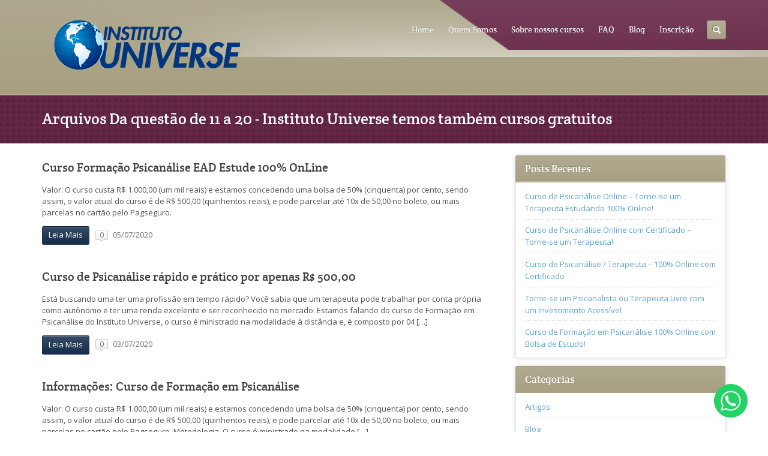

--- FILE ---
content_type: text/html; charset=UTF-8
request_url: https://institutouniverse.com.br/tag/da-questao-de-11-a-20/
body_size: 17123
content:
<!DOCTYPE html>
<html lang="pt-BR">
<head>
<title>Da questão de 11 a 20</title>
<!-- SEO by Squirrly SEO 12.4.04 - https://plugin.squirrly.co/ -->
<meta name="robots" content="index,follow">
<meta name="googlebot" content="index,follow,max-snippet:-1,max-image-preview:large,max-video-preview:-1">
<meta name="bingbot" content="index,follow,max-snippet:-1,max-image-preview:large,max-video-preview:-1">
<link rel="canonical" href="https://institutouniverse.com.br/tag/da-questao-de-11-a-20/" />
<!-- /SEO by Squirrly SEO - WordPress SEO Plugin -->
<meta http-equiv="content-type" content="text/html;charset=utf-8" />
<meta name="viewport" content="width=device-width, initial-scale=1.0">
<style>img:is([sizes="auto" i], [sizes^="auto," i]) { contain-intrinsic-size: 3000px 1500px }</style>
<!-- This site is optimized with the Yoast SEO plugin v24.3 - https://yoast.com/wordpress/plugins/seo/ -->
<meta property="og:locale" content="pt_BR" />
<meta property="og:type" content="article" />
<meta property="og:title" content="Arquivos Da questão de 11 a 20 - Instituto Universe temos também cursos gratuitos" />
<meta property="og:url" content="https://institutouniverse.com.br/tag/da-questao-de-11-a-20/" />
<meta property="og:site_name" content="Instituto Universe temos também cursos gratuitos" />
<meta name="twitter:card" content="summary_large_image" />
<script type="application/ld+json" class="yoast-schema-graph">{"@context":"https://schema.org","@graph":[{"@type":"CollectionPage","@id":"https://institutouniverse.com.br/tag/da-questao-de-11-a-20/","url":"https://institutouniverse.com.br/tag/da-questao-de-11-a-20/","name":"Arquivos Da questão de 11 a 20 - Instituto Universe temos também cursos gratuitos","isPartOf":{"@id":"https://institutouniverse.com.br/#website"},"breadcrumb":{"@id":"https://institutouniverse.com.br/tag/da-questao-de-11-a-20/#breadcrumb"},"inLanguage":"pt-BR"},{"@type":"BreadcrumbList","@id":"https://institutouniverse.com.br/tag/da-questao-de-11-a-20/#breadcrumb","itemListElement":[{"@type":"ListItem","position":1,"name":"Início","item":"https://institutouniverse.com.br/"},{"@type":"ListItem","position":2,"name":"Da questão de 11 a 20"}]},{"@type":"WebSite","@id":"https://institutouniverse.com.br/#website","url":"https://institutouniverse.com.br/","name":"Instituto Universe temos também cursos gratuitos","description":"Não importa a distância chegamos até você!","potentialAction":[{"@type":"SearchAction","target":{"@type":"EntryPoint","urlTemplate":"https://institutouniverse.com.br/?s={search_term_string}"},"query-input":{"@type":"PropertyValueSpecification","valueRequired":true,"valueName":"search_term_string"}}],"inLanguage":"pt-BR"}]}</script>
<!-- / Yoast SEO plugin. -->
<link rel='dns-prefetch' href='//static.addtoany.com' />
<link rel="alternate" type="application/rss+xml" title="Feed para Instituto Universe temos também cursos gratuitos &raquo;" href="https://institutouniverse.com.br/feed/" />
<link rel="alternate" type="application/rss+xml" title="Feed de comentários para Instituto Universe temos também cursos gratuitos &raquo;" href="https://institutouniverse.com.br/comments/feed/" />
<link rel="alternate" type="application/rss+xml" title="Feed de tag para Instituto Universe temos também cursos gratuitos &raquo; Da questão de 11 a 20" href="https://institutouniverse.com.br/tag/da-questao-de-11-a-20/feed/" />
<style>.wgs_wrapper .gsc-input-box { border: none;
} .wgs_wrapper td, .wgs_wrapper th {
padding: 0;
margin 0;
} .wgs_wrapper td.gsib_a {
padding: 4px 6px 0;
}
.wgs_wrapper .cse .gsc-search-button input.gsc-search-button-v2, input.gsc-search-button-v2 {
width: initial;
height: initial;
}
.wgs_wrapper .gsc-input-box .gsib_a input {
height: 16px !important;
font-family: sans-serif;
} 
.wgs_wrapper .gsc-input-box td {
border: none;
}
.wgs_wrapper *, .wgs_wrapper :after, .wgs_wrapper :before {
box-sizing: initial !important;
} #content .wgs_wrapper table, #widget .wgs_wrapper table, .wgs_wrapper table {
border: none;  border-collapse: initial;
}
#content .wgs_wrapper tr td, #widget .wgs_wrapper tr td, .wgs_wrapper tr td {
border: none; }
.wgs_wrapper body, .wgs_wrapper input, .wgs_wrapper textarea {
line-height: initial;
} .wgs_wrapper html, .wgs_wrapper body, .wgs_wrapper div, .wgs_wrapper span, .wgs_wrapper applet, .wgs_wrapper object, .wgs_wrapper iframe, .wgs_wrapper h1, .wgs_wrapper h2, .wgs_wrapper h3, .wgs_wrapper h4, .wgs_wrapper h5, .wgs_wrapper h6, .wgs_wrapper p, .wgs_wrapper blockquote, .wgs_wrapper pre, .wgs_wrapper a, .wgs_wrapper abbr, .wgs_wrapper acronym, .wgs_wrapper address, .wgs_wrapper big, .wgs_wrapper cite, .wgs_wrapper code, .wgs_wrapper del, .wgs_wrapper dfn, .wgs_wrapper em, .wgs_wrapper font, .wgs_wrapper ins, .wgs_wrapper kbd, .wgs_wrapper q, .wgs_wrapper s, .wgs_wrapper samp, .wgs_wrapper small, .wgs_wrapper strike, .wgs_wrapper strong, .wgs_wrapper sub, .wgs_wrapper sup, .wgs_wrapper tt, .wgs_wrapper var, .wgs_wrapper dl, .wgs_wrapper dt, .wgs_wrapper dd, .wgs_wrapper ol, .wgs_wrapper ul, .wgs_wrapper li, .wgs_wrapper fieldset, .wgs_wrapper form, .wgs_wrapper label, .wgs_wrapper legend, .wgs_wrapper table, .wgs_wrapper caption, .wgs_wrapper tbody, .wgs_wrapper tfoot, .wgs_wrapper thead, .wgs_wrapper tr, .wgs_wrapper th, .wgs_wrapper td {
word-wrap: normal;
} .wgs_wrapper .gsc-input {
box-shadow: inherit !important;
} .wgs_wrapper .gsc-control-cse { 
background-color: transparent !important;
border: none !important;
}</style>
<style id='wp-emoji-styles-inline-css' type='text/css'>
img.wp-smiley, img.emoji {
display: inline !important;
border: none !important;
box-shadow: none !important;
height: 1em !important;
width: 1em !important;
margin: 0 0.07em !important;
vertical-align: -0.1em !important;
background: none !important;
padding: 0 !important;
}
</style>
<link rel='stylesheet' id='wp-block-library-css' href='//institutouniverse.com.br/site/wp-content/cache/wpfc-minified/jpc9kva7/bjirt.css' type='text/css' media='all' />
<style id='classic-theme-styles-inline-css' type='text/css'>
/*! This file is auto-generated */
.wp-block-button__link{color:#fff;background-color:#32373c;border-radius:9999px;box-shadow:none;text-decoration:none;padding:calc(.667em + 2px) calc(1.333em + 2px);font-size:1.125em}.wp-block-file__button{background:#32373c;color:#fff;text-decoration:none}
</style>
<style id='global-styles-inline-css' type='text/css'>
:root{--wp--preset--aspect-ratio--square: 1;--wp--preset--aspect-ratio--4-3: 4/3;--wp--preset--aspect-ratio--3-4: 3/4;--wp--preset--aspect-ratio--3-2: 3/2;--wp--preset--aspect-ratio--2-3: 2/3;--wp--preset--aspect-ratio--16-9: 16/9;--wp--preset--aspect-ratio--9-16: 9/16;--wp--preset--color--black: #000000;--wp--preset--color--cyan-bluish-gray: #abb8c3;--wp--preset--color--white: #ffffff;--wp--preset--color--pale-pink: #f78da7;--wp--preset--color--vivid-red: #cf2e2e;--wp--preset--color--luminous-vivid-orange: #ff6900;--wp--preset--color--luminous-vivid-amber: #fcb900;--wp--preset--color--light-green-cyan: #7bdcb5;--wp--preset--color--vivid-green-cyan: #00d084;--wp--preset--color--pale-cyan-blue: #8ed1fc;--wp--preset--color--vivid-cyan-blue: #0693e3;--wp--preset--color--vivid-purple: #9b51e0;--wp--preset--gradient--vivid-cyan-blue-to-vivid-purple: linear-gradient(135deg,rgba(6,147,227,1) 0%,rgb(155,81,224) 100%);--wp--preset--gradient--light-green-cyan-to-vivid-green-cyan: linear-gradient(135deg,rgb(122,220,180) 0%,rgb(0,208,130) 100%);--wp--preset--gradient--luminous-vivid-amber-to-luminous-vivid-orange: linear-gradient(135deg,rgba(252,185,0,1) 0%,rgba(255,105,0,1) 100%);--wp--preset--gradient--luminous-vivid-orange-to-vivid-red: linear-gradient(135deg,rgba(255,105,0,1) 0%,rgb(207,46,46) 100%);--wp--preset--gradient--very-light-gray-to-cyan-bluish-gray: linear-gradient(135deg,rgb(238,238,238) 0%,rgb(169,184,195) 100%);--wp--preset--gradient--cool-to-warm-spectrum: linear-gradient(135deg,rgb(74,234,220) 0%,rgb(151,120,209) 20%,rgb(207,42,186) 40%,rgb(238,44,130) 60%,rgb(251,105,98) 80%,rgb(254,248,76) 100%);--wp--preset--gradient--blush-light-purple: linear-gradient(135deg,rgb(255,206,236) 0%,rgb(152,150,240) 100%);--wp--preset--gradient--blush-bordeaux: linear-gradient(135deg,rgb(254,205,165) 0%,rgb(254,45,45) 50%,rgb(107,0,62) 100%);--wp--preset--gradient--luminous-dusk: linear-gradient(135deg,rgb(255,203,112) 0%,rgb(199,81,192) 50%,rgb(65,88,208) 100%);--wp--preset--gradient--pale-ocean: linear-gradient(135deg,rgb(255,245,203) 0%,rgb(182,227,212) 50%,rgb(51,167,181) 100%);--wp--preset--gradient--electric-grass: linear-gradient(135deg,rgb(202,248,128) 0%,rgb(113,206,126) 100%);--wp--preset--gradient--midnight: linear-gradient(135deg,rgb(2,3,129) 0%,rgb(40,116,252) 100%);--wp--preset--font-size--small: 13px;--wp--preset--font-size--medium: 20px;--wp--preset--font-size--large: 36px;--wp--preset--font-size--x-large: 42px;--wp--preset--spacing--20: 0.44rem;--wp--preset--spacing--30: 0.67rem;--wp--preset--spacing--40: 1rem;--wp--preset--spacing--50: 1.5rem;--wp--preset--spacing--60: 2.25rem;--wp--preset--spacing--70: 3.38rem;--wp--preset--spacing--80: 5.06rem;--wp--preset--shadow--natural: 6px 6px 9px rgba(0, 0, 0, 0.2);--wp--preset--shadow--deep: 12px 12px 50px rgba(0, 0, 0, 0.4);--wp--preset--shadow--sharp: 6px 6px 0px rgba(0, 0, 0, 0.2);--wp--preset--shadow--outlined: 6px 6px 0px -3px rgba(255, 255, 255, 1), 6px 6px rgba(0, 0, 0, 1);--wp--preset--shadow--crisp: 6px 6px 0px rgba(0, 0, 0, 1);}:where(.is-layout-flex){gap: 0.5em;}:where(.is-layout-grid){gap: 0.5em;}body .is-layout-flex{display: flex;}.is-layout-flex{flex-wrap: wrap;align-items: center;}.is-layout-flex > :is(*, div){margin: 0;}body .is-layout-grid{display: grid;}.is-layout-grid > :is(*, div){margin: 0;}:where(.wp-block-columns.is-layout-flex){gap: 2em;}:where(.wp-block-columns.is-layout-grid){gap: 2em;}:where(.wp-block-post-template.is-layout-flex){gap: 1.25em;}:where(.wp-block-post-template.is-layout-grid){gap: 1.25em;}.has-black-color{color: var(--wp--preset--color--black) !important;}.has-cyan-bluish-gray-color{color: var(--wp--preset--color--cyan-bluish-gray) !important;}.has-white-color{color: var(--wp--preset--color--white) !important;}.has-pale-pink-color{color: var(--wp--preset--color--pale-pink) !important;}.has-vivid-red-color{color: var(--wp--preset--color--vivid-red) !important;}.has-luminous-vivid-orange-color{color: var(--wp--preset--color--luminous-vivid-orange) !important;}.has-luminous-vivid-amber-color{color: var(--wp--preset--color--luminous-vivid-amber) !important;}.has-light-green-cyan-color{color: var(--wp--preset--color--light-green-cyan) !important;}.has-vivid-green-cyan-color{color: var(--wp--preset--color--vivid-green-cyan) !important;}.has-pale-cyan-blue-color{color: var(--wp--preset--color--pale-cyan-blue) !important;}.has-vivid-cyan-blue-color{color: var(--wp--preset--color--vivid-cyan-blue) !important;}.has-vivid-purple-color{color: var(--wp--preset--color--vivid-purple) !important;}.has-black-background-color{background-color: var(--wp--preset--color--black) !important;}.has-cyan-bluish-gray-background-color{background-color: var(--wp--preset--color--cyan-bluish-gray) !important;}.has-white-background-color{background-color: var(--wp--preset--color--white) !important;}.has-pale-pink-background-color{background-color: var(--wp--preset--color--pale-pink) !important;}.has-vivid-red-background-color{background-color: var(--wp--preset--color--vivid-red) !important;}.has-luminous-vivid-orange-background-color{background-color: var(--wp--preset--color--luminous-vivid-orange) !important;}.has-luminous-vivid-amber-background-color{background-color: var(--wp--preset--color--luminous-vivid-amber) !important;}.has-light-green-cyan-background-color{background-color: var(--wp--preset--color--light-green-cyan) !important;}.has-vivid-green-cyan-background-color{background-color: var(--wp--preset--color--vivid-green-cyan) !important;}.has-pale-cyan-blue-background-color{background-color: var(--wp--preset--color--pale-cyan-blue) !important;}.has-vivid-cyan-blue-background-color{background-color: var(--wp--preset--color--vivid-cyan-blue) !important;}.has-vivid-purple-background-color{background-color: var(--wp--preset--color--vivid-purple) !important;}.has-black-border-color{border-color: var(--wp--preset--color--black) !important;}.has-cyan-bluish-gray-border-color{border-color: var(--wp--preset--color--cyan-bluish-gray) !important;}.has-white-border-color{border-color: var(--wp--preset--color--white) !important;}.has-pale-pink-border-color{border-color: var(--wp--preset--color--pale-pink) !important;}.has-vivid-red-border-color{border-color: var(--wp--preset--color--vivid-red) !important;}.has-luminous-vivid-orange-border-color{border-color: var(--wp--preset--color--luminous-vivid-orange) !important;}.has-luminous-vivid-amber-border-color{border-color: var(--wp--preset--color--luminous-vivid-amber) !important;}.has-light-green-cyan-border-color{border-color: var(--wp--preset--color--light-green-cyan) !important;}.has-vivid-green-cyan-border-color{border-color: var(--wp--preset--color--vivid-green-cyan) !important;}.has-pale-cyan-blue-border-color{border-color: var(--wp--preset--color--pale-cyan-blue) !important;}.has-vivid-cyan-blue-border-color{border-color: var(--wp--preset--color--vivid-cyan-blue) !important;}.has-vivid-purple-border-color{border-color: var(--wp--preset--color--vivid-purple) !important;}.has-vivid-cyan-blue-to-vivid-purple-gradient-background{background: var(--wp--preset--gradient--vivid-cyan-blue-to-vivid-purple) !important;}.has-light-green-cyan-to-vivid-green-cyan-gradient-background{background: var(--wp--preset--gradient--light-green-cyan-to-vivid-green-cyan) !important;}.has-luminous-vivid-amber-to-luminous-vivid-orange-gradient-background{background: var(--wp--preset--gradient--luminous-vivid-amber-to-luminous-vivid-orange) !important;}.has-luminous-vivid-orange-to-vivid-red-gradient-background{background: var(--wp--preset--gradient--luminous-vivid-orange-to-vivid-red) !important;}.has-very-light-gray-to-cyan-bluish-gray-gradient-background{background: var(--wp--preset--gradient--very-light-gray-to-cyan-bluish-gray) !important;}.has-cool-to-warm-spectrum-gradient-background{background: var(--wp--preset--gradient--cool-to-warm-spectrum) !important;}.has-blush-light-purple-gradient-background{background: var(--wp--preset--gradient--blush-light-purple) !important;}.has-blush-bordeaux-gradient-background{background: var(--wp--preset--gradient--blush-bordeaux) !important;}.has-luminous-dusk-gradient-background{background: var(--wp--preset--gradient--luminous-dusk) !important;}.has-pale-ocean-gradient-background{background: var(--wp--preset--gradient--pale-ocean) !important;}.has-electric-grass-gradient-background{background: var(--wp--preset--gradient--electric-grass) !important;}.has-midnight-gradient-background{background: var(--wp--preset--gradient--midnight) !important;}.has-small-font-size{font-size: var(--wp--preset--font-size--small) !important;}.has-medium-font-size{font-size: var(--wp--preset--font-size--medium) !important;}.has-large-font-size{font-size: var(--wp--preset--font-size--large) !important;}.has-x-large-font-size{font-size: var(--wp--preset--font-size--x-large) !important;}
:where(.wp-block-post-template.is-layout-flex){gap: 1.25em;}:where(.wp-block-post-template.is-layout-grid){gap: 1.25em;}
:where(.wp-block-columns.is-layout-flex){gap: 2em;}:where(.wp-block-columns.is-layout-grid){gap: 2em;}
:root :where(.wp-block-pullquote){font-size: 1.5em;line-height: 1.6;}
</style>
<style>.tpw_container,
.tpwin_container{
position: fixed;
z-index: 999999999999999999;
left: 30px;
}
.tpw_container.left,
.tpwin_container.left{
left: 30px !important;
right: auto;
padding-right: 0px !important;
}
.tpw_container.right,
.tpwin_container.right{
right: 30px !important;
left: auto;
}
.tpw_container{
bottom: 20px;
}
.tpw_container .tpw_qty{
background: red;
color: white;
position: absolute;
border-radius: 50%;
font-size: 11px;
padding: 2px 8px;
right: -6px;
top: -2px;
font-weight: 600;
line-height: 16px;
z-index: 99999;
font-family: Arial, Helvetica, sans-serif;
}
.tpw_widget_icon{
width: 60px;
height: 60px;
cursor: pointer;
}
.tpwin_container{
width: 350px;
-webkit-box-shadow: 4px -1px 10px 5px rgba(0,0,0,0.20);
-moz-box-shadow: 4px -1px 10px 5px rgba(0,0,0,0.20);
box-shadow: 4px -1px 10px 5px rgba(0,0,0,0.20);
border-radius: 15px;
display: none;
bottom: 100px;
text-align: initial;
}
.tpwin_container *{
font-family: Roboto, Verdana;
}
.tpwin_container p{
margin: 0px;
font-size: 16px;
line-height: 1.2;
padding: 0;
} .tpwin_container .header{
background: #095e54;
border-top-right-radius: 15px;
border-top-left-radius: 15px;
padding: 10px 15px;
color: white;
}
.tpwin_container .header.img{
padding-top: 19px;
padding-bottom: 19px;
}
.tpwin_container .close{
position: absolute;
top: 8px;
right: 8px;
width: 20px;
height: 20px;
opacity: 0.4;
cursor: pointer;
transition: 0.3s ease all;
outline: transparent;
display: -webkit-flex;
display: flex;
-webkit-justify-content: center;
justify-content: center;
-webkit-align-items: center;
align-items: center;
transition: 0.3s;
}
.tpwin_container .close:hover{
opacity: 1;
}
.tpwin_container .close:before,
.tpwin_container .close:after{
background-color: white;
content: '';
position: absolute;
width: 12px;
height: 2px;
display: block;
border-radius: 2px;
}
.tpwin_container .close:before{
-webkit-transform: rotate(45deg);
transform: rotate(45deg);
}
.tpwin_container .close:after{
-webkit-transform: rotate(-45deg);
transform: rotate(-45deg);
}
.tpwin_container .photo{
display: inline-block;
vertical-align: middle;
display: inline-block;
vertical-align: middle;
max-height: 60px;
min-height: 60px;
height: 60px;
overflow: hidden;
width: 60px;
min-width: 60px;
max-width: 60px;
}
.tpwin_container .photo img{
width: 60px;
border-radius: 50%;
min-height: 60px;
max-height: 60px;
}
.tpwin_container .info{
display: inline-block;
margin-left: 10px;
vertical-align: middle;
color: white;
width: 235px;
overflow: hidden;
height: 40px;
}
.tpwin_container .info p{
color: white;
width: 255px;
overflow: hidden;
display: block;
}
.tpwin_container .name{
font-weight: 600;
}
.tpwin_container .status{
font-weight: 100;
} .tpwin_container .body{
background: url(//institutouniverse.com.br/site/wp-content/plugins/autochat-button-for-mobile-chat/assets/img/bg.jpg);
padding: 90px 90px 90px 20px;
}
.tpwin_container .message{
background: white;
color: black;
border-radius: 15px;
padding: 10px;
font-size: 14px;
display: inline-block;
margin-top: 0px;
}
.tpwin_container .message a{
color: black;
font-weight: bold;
text-decoration: underline;
}
.tpwin_container .message:before{
content: ' ';
position: absolute;
width: 0;
height: 0;
left: 10px;
right: auto;
top: 170px;
bottom: auto;
border: 12px solid;
border-color: white transparent transparent transparent;
} .tpwin_container .footer{
background: white;
text-align: center;
padding: 7px 40px;
border-bottom-right-radius: 15px;
border-bottom-left-radius: 15px;
}
.tpwin_container .footer .btn{
background: #4fce5d;
padding: 6px 30px;
color: white;
display: inherit;
border-radius: 15px;
font-size: 18px;
line-height: 1.5;
transition: 0.3s;
margin: 10px 0px 50px;
text-shadow: none;
border: none;
}
.tpwin_container .footer .btn:hover{
background: #46da57;
}
.tpwin_container .footer img{
vertical-align: text-top;
margin-right: 5px;
width: 20px;
}
.tpwin_container .footer .banner{
font-size: 11px;
color:grey;
}
.tpwin_container .footer .banner img{
width: 110px;
vertical-align: middle;
margin-left: 5px;
} @media only screen and (max-width: 639px) {
.tpw_widget_icon,
.tpw_widget_icon img{
width: 50px;
height: 50px;
}
.tpw_container .tpw_qty {
font-size: 10px;
padding: 1px 7px;
right: -5px;
top: -1px;
}
.tpwin_container {
width: 270px;
bottom: 80px;
} .tpwin_container .header{
padding: 8px;
}
.tpwin_container .photo{
max-height: 50px;
min-height: 50px;
height: 50px;
width: 50px;
min-width: 50px;
max-width: 50px;
}
.tpwin_container .photo img{
width: 50px;
min-height: 50px;
}
.tpwin_container .status,
.tpwin_container .name{
font-size: 13px;
line-height: 14px;
}
.tpwin_container .info{
width: 172px;
overflow: hidden;
height: 30px;
}
.tpwin_container .info p{
color: white;
width: 210px;
overflow: hidden;
display: block;
} .tpwin_container .body {
padding: 50px 90px 50px 20px;
}
.tpwin_container .message {
padding: 8px;
font-size: 12px;
line-height: 17px;
}
.tpwin_container .message:before{
top: 116px;
} .tpwin_container .footer {
padding: 7px 20px;
}
.tpwin_container .footer .btn {
font-size: 13px;
margin: 10px 0px 40px;
}
.tpwin_container .footer img {
width: 16px;
}
}</style>
<style>.wpp-no-data {
} .wpp-list {
} .wpp-list li {
overflow: hidden;
float: none;
clear: both;
margin-bottom: 1rem;
}
.wpp-list li:last-of-type {
margin-bottom: 0;
} .wpp-list li.current {
} .wpp-thumbnail {
display: inline;
float: left;
margin: 0 1rem 0 0;
border: none;
} .wpp-post-title {
} .wpp-excerpt {
} .wpp-meta, .post-stats {
display: block;
font-size: 0.8em;
}
.wpp-meta:empty, .post-stats:empty {
display: none;
} .wpp-comments {
} .wpp-views {
} .wpp-author {
} .wpp-date {
} .wpp-category {
} .wpp-rating {
}</style>
<style>.addtoany_content{clear:both;margin:16px auto}.addtoany_header{margin:0 0 16px}.addtoany_list{display:inline;line-height:16px}.a2a_kit a:empty,.a2a_kit a[class^="a2a_button_"]:has(.a2a_s_undefined){display:none}.addtoany_list a,.widget .addtoany_list a{border:0;box-shadow:none;display:inline-block;font-size:16px;padding:0 4px;vertical-align:middle}.addtoany_list a img{border:0;display:inline-block;opacity:1;overflow:hidden;vertical-align:baseline}.addtoany_list a span{display:inline-block;float:none}.addtoany_list.a2a_kit_size_32 a{font-size:32px}.addtoany_list.a2a_kit_size_32 a:not(.addtoany_special_service)>span{height:32px;line-height:32px;width:32px}.addtoany_list a:not(.addtoany_special_service)>span{border-radius:4px;display:inline-block;opacity:1}.addtoany_list a .a2a_count{position:relative;vertical-align:top}.site .a2a_kit.addtoany_list a:focus,.addtoany_list a:hover,.widget .addtoany_list a:hover{background:none;border:0;box-shadow:none}.addtoany_list a:hover img,.addtoany_list a:hover span{opacity:.7}.addtoany_list a.addtoany_special_service:hover img,.addtoany_list a.addtoany_special_service:hover span{opacity:1}.addtoany_special_service{display:inline-block;vertical-align:middle}.addtoany_special_service a,.addtoany_special_service div,.addtoany_special_service div.fb_iframe_widget,.addtoany_special_service iframe,.addtoany_special_service span{margin:0;vertical-align:baseline!important}.addtoany_special_service iframe{display:inline;max-width:none}a.addtoany_share.addtoany_no_icon span.a2a_img_text{display:none}a.addtoany_share img{border:0;width:auto;height:auto}</style>
<link rel='stylesheet' id='general-css' href='//institutouniverse.com.br/site/wp-content/cache/wpfc-minified/2m8fv4hh/a1c5g.css' type='text/css' media='all' />
<link rel="https://api.w.org/" href="https://institutouniverse.com.br/wp-json/" /><link rel="alternate" title="JSON" type="application/json" href="https://institutouniverse.com.br/wp-json/wp/v2/tags/2884" /><link rel="EditURI" type="application/rsd+xml" title="RSD" href="https://institutouniverse.com.br/site/xmlrpc.php?rsd" />
<meta name="generator" content="WordPress 6.8.3" />
<style id="wpp-loading-animation-styles">@-webkit-keyframes bgslide{from{background-position-x:0}to{background-position-x:-200%}}@keyframes bgslide{from{background-position-x:0}to{background-position-x:-200%}}.wpp-widget-block-placeholder,.wpp-shortcode-placeholder{margin:0 auto;width:60px;height:3px;background:#dd3737;background:linear-gradient(90deg,#dd3737 0%,#571313 10%,#dd3737 100%);background-size:200% auto;border-radius:3px;-webkit-animation:bgslide 1s infinite linear;animation:bgslide 1s infinite linear}</style>
<link rel="shortcut icon" href="https://institutouniverse.com.br/site/wp-content/themes/academy/framework/assets/images/favicon.ico" /><style type="text/css">.featured-content{background-image:url(https://institutouniverse.com.br/site/wp-content/uploads/2019/05/bg-banner4.jpg);}body, input, select, textarea{font-family:Open Sans, Arial, Helvetica, sans-serif;}h1,h2,h3,h4,h5,h6, .header-navigation div > ul > li > a, .user-menu a{font-family:Crete Round, Arial, Helvetica, sans-serif;}input[type="submit"], input[type="button"], .element-button, .jp-play-bar, .jp-volume-bar-value, .free-course .course-price .price-text, .lessons-listing .lesson-attachments a, ul.styled-list.style-4 li:before, .woocommerce a.button.alt, .woocommerce button.button.alt, .woocommerce input.button.alt, .woocommerce #respond input#submit.alt, .woocommerce #content input.button.alt, .woocommerce-page a.button.alt, .woocommerce-page button.button.alt, .woocommerce-page input.button.alt, .woocommerce-page #respond input#submit.alt, .woocommerce-page #content input.button.alt, .woocommerce a.button.alt:hover, .woocommerce button.button.alt:hover, .woocommerce input.button.alt:hover, .woocommerce #respond input#submit.alt:hover, .woocommerce #content input.button.alt:hover, .woocommerce-page a.button.alt:hover, .woocommerce-page button.button.alt:hover, .woocommerce-page input.button.alt:hover, .woocommerce-page #respond input#submit.alt:hover, .woocommerce-page #content input.button.alt:hover{background-color:#142d4c;}.free-course .course-price .corner{border-top-color:#142d4c;border-right-color:#142d4c;}.element-button.secondary, .quiz-listing .question-number, .lessons-listing .lesson-title .course-status, .course-price .price-text, .course-price .corner, .course-progress span, .questions-listing .question-replies, .course-price .corner-background, .user-links a:hover, .payment-listing .expanded .toggle-title:before, .styled-list.style-5 li:before, .faq-toggle .toggle-title:before, .lesson-toggle, ul.styled-list.style-1 li:before, .woocommerce a.button, .woocommerce button.button, .woocommerce input.button, .woocommerce #respond input#submit, .woocommerce #content input.button, .woocommerce-page a.button, .woocommerce-page button.button, .woocommerce-page input.button, .woocommerce-page #respond input#submit, .woocommerce-page #content input.button, .woocommerce a.button:hover, .woocommerce button.button:hover, .woocommerce input.button:hover, .woocommerce #respond input#submit:hover, .woocommerce #content input.button:hover, .woocommerce-page a.button:hover, .woocommerce-page button.button:hover, .woocommerce-page input.button:hover, .woocommerce-page #respond input#submit:hover, .woocommerce-page #content input.button:hover{background-color:#5ea5d7;}a, a:hover, a:focus, ul.styled-list li > a:hover{color:#5ea5d7;}.element-button.dark, .jp-gui, .jp-controls a, .jp-video-play-icon, .header-wrap, .header-navigation ul ul, .select-menu, .search-form, .mobile-search-form, .login-button .tooltip-text, .footer-wrap, .site-footer:after, .site-header:after, .widget-title{background-color:#a7a083;}.jp-jplayer{border-color:#a7a083;}.widget-title{border-bottom-color:#a7a083;}::-moz-selection{background-color:#142d4c;}::selection{background-color:#142d4c;}</style><style type="text/css">@font-face {
font-family: "Crete Round";
src: url("https://institutouniverse.com.br/site/wp-content/themes/academy/fonts/creteround-regular-webfont.eot");
src: url("https://institutouniverse.com.br/site/wp-content/themes/academy/fonts/creteround-regular-webfont.eot?#iefix") format("embedded-opentype"),
url("https://institutouniverse.com.br/site/wp-content/themes/academy/fonts/creteround-regular-webfont.woff") format("woff"),
url("https://institutouniverse.com.br/site/wp-content/themes/academy/fonts/creteround-regular-webfont.ttf") format("truetype"),
url("https://institutouniverse.com.br/site/wp-content/themes/academy/fonts/creteround-regular-webfont.svg#crete_roundregular") format("svg");
font-weight: normal;
font-style: normal;
}</style>
<link rel="stylesheet" href='//institutouniverse.com.br/site/wp-content/cache/wpfc-minified/21pufxdo/a1c5g.css' type="text/css" /><meta name="generator" content="Powered by WPBakery Page Builder - drag and drop page builder for WordPress."/>
<link rel="icon" href="https://institutouniverse.com.br/site/wp-content/uploads/2020/05/logouniverselogo.png" sizes="32x32" />
<link rel="icon" href="https://institutouniverse.com.br/site/wp-content/uploads/2020/05/logouniverselogo.png" sizes="192x192" />
<link rel="apple-touch-icon" href="https://institutouniverse.com.br/site/wp-content/uploads/2020/05/logouniverselogo.png" />
<meta name="msapplication-TileImage" content="https://institutouniverse.com.br/site/wp-content/uploads/2020/05/logouniverselogo.png" />
<style type="text/css" id="wp-custom-css">
.login-options {
margin: 0.5em 0;
display: none;
}
.posts-listing .post {
margin-bottom: 3em;
margin-top: 2em;
}
th, td {
padding: 0.2em 3px;
border: 1px solid #ddd;
border-top-width: 0;
border-left-width: 0;
}
.featured-content {
background-image: url(https://institutouniverse.com.br/site/wp-content/uploads/2019/05/fundo-banner.jpg);
background-repeat: no-repeat;
}
.course-description .course-footer .element-button {
margin: 0.5em 10px 0 0;
display: none;
}
.course-description.widget {
padding: 20px;
width: 148%;
}
.sidebar .widget {
margin-bottom: 1em;
}
.wpb-js-composer .vc_tta-color-grey.vc_tta-style-classic .vc_tta-panel .vc_tta-panel-title>a {
color: #666;
line-height: initial;
}
.header-wrap{
background-image: url(https://institutouniverse.com.br/site/wp-content/uploads/2019/05/topo2.jpg);
}
.main-content {
position: relative;
z-index: 100;
padding: 0em 0 8.5em 0;
background: #fff;
}
@media (pointer: coarse) and (max-width: 768px) {
html {
margin-top: 1px !important;
}
.contato-rapido {
z-index: 9999;
margin-top: 125px;
position: absolute;
font-size: medium;
margin-left: auto;
width: 100%;
}
.featured-content {
background-image: url(https://institutouniverse.com.br/site/wp-content/uploads/2019/05/fundo-banner.jpg);
background-position: right;
background-repeat: no-repeat;
}
.parallax-slider {
padding-top: 3em;
background-color: #000;
}
}
@media (pointer: coarse), screen and (max-width: 375px) {
html {
margin-top: 1px !important;
}
.contato-rapido {
z-index: 9999;
position: absolute;
font-size: small;
margin-top: 110px;
margin-left: auto;
width: 100%;
}
.parallax-slider {
padding-top: 3em;
background-color: #672847;
}
}
@media handheld, only screen and (max-width: 767px){
.row .column > .column {
margin-bottom: 1em;
display: none;
}
.course-description.widget {
padding: 20px;
width: 85%;
}
}
.main-content textarea, .main-content input[type="text"], .main-content input[type="password"], .main-content input[type="number"], .main-content input[type="tel"], .main-content .select-element {
-webkit-box-shadow: 0 2px 5px rgba(204,204,204,0.4) inset;
-moz-box-shadow: 0 2px 5px rgba(204,204,204,0.4) inset;
box-shadow: 0 2px 5px rgba(204,204,204,0.4) inset;
height: 25px;
width: -webkit-fill-available;
}		</style>
<noscript><style> .wpb_animate_when_almost_visible { opacity: 1; }</style></noscript>
<script data-wpfc-render="false">var Wpfcll={s:[],osl:0,scroll:false,i:function(){Wpfcll.ss();window.addEventListener('load',function(){let observer=new MutationObserver(mutationRecords=>{Wpfcll.osl=Wpfcll.s.length;Wpfcll.ss();if(Wpfcll.s.length > Wpfcll.osl){Wpfcll.ls(false);}});observer.observe(document.getElementsByTagName("html")[0],{childList:true,attributes:true,subtree:true,attributeFilter:["src"],attributeOldValue:false,characterDataOldValue:false});Wpfcll.ls(true);});window.addEventListener('scroll',function(){Wpfcll.scroll=true;Wpfcll.ls(false);});window.addEventListener('resize',function(){Wpfcll.scroll=true;Wpfcll.ls(false);});window.addEventListener('click',function(){Wpfcll.scroll=true;Wpfcll.ls(false);});},c:function(e,pageload){var w=document.documentElement.clientHeight || body.clientHeight;var n=0;if(pageload){n=0;}else{n=(w > 800) ? 800:200;n=Wpfcll.scroll ? 800:n;}var er=e.getBoundingClientRect();var t=0;var p=e.parentNode ? e.parentNode:false;if(typeof p.getBoundingClientRect=="undefined"){var pr=false;}else{var pr=p.getBoundingClientRect();}if(er.x==0 && er.y==0){for(var i=0;i < 10;i++){if(p){if(pr.x==0 && pr.y==0){if(p.parentNode){p=p.parentNode;}if(typeof p.getBoundingClientRect=="undefined"){pr=false;}else{pr=p.getBoundingClientRect();}}else{t=pr.top;break;}}};}else{t=er.top;}if(w - t+n > 0){return true;}return false;},r:function(e,pageload){var s=this;var oc,ot;try{oc=e.getAttribute("data-wpfc-original-src");ot=e.getAttribute("data-wpfc-original-srcset");originalsizes=e.getAttribute("data-wpfc-original-sizes");if(s.c(e,pageload)){if(oc || ot){if(e.tagName=="DIV" || e.tagName=="A" || e.tagName=="SPAN"){e.style.backgroundImage="url("+oc+")";e.removeAttribute("data-wpfc-original-src");e.removeAttribute("data-wpfc-original-srcset");e.removeAttribute("onload");}else{if(oc){e.setAttribute('src',oc);}if(ot){e.setAttribute('srcset',ot);}if(originalsizes){e.setAttribute('sizes',originalsizes);}if(e.getAttribute("alt") && e.getAttribute("alt")=="blank"){e.removeAttribute("alt");}e.removeAttribute("data-wpfc-original-src");e.removeAttribute("data-wpfc-original-srcset");e.removeAttribute("data-wpfc-original-sizes");e.removeAttribute("onload");if(e.tagName=="IFRAME"){var y="https://www.youtube.com/embed/";if(navigator.userAgent.match(/\sEdge?\/\d/i)){e.setAttribute('src',e.getAttribute("src").replace(/.+\/templates\/youtube\.html\#/,y));}e.onload=function(){if(typeof window.jQuery !="undefined"){if(jQuery.fn.fitVids){jQuery(e).parent().fitVids({customSelector:"iframe[src]"});}}var s=e.getAttribute("src").match(/templates\/youtube\.html\#(.+)/);if(s){try{var i=e.contentDocument || e.contentWindow;if(i.location.href=="about:blank"){e.setAttribute('src',y+s[1]);}}catch(err){e.setAttribute('src',y+s[1]);}}}}}}else{if(e.tagName=="NOSCRIPT"){if(jQuery(e).attr("data-type")=="wpfc"){e.removeAttribute("data-type");jQuery(e).after(jQuery(e).text());}}}}}catch(error){console.log(error);console.log("==>",e);}},ss:function(){var i=Array.prototype.slice.call(document.getElementsByTagName("img"));var f=Array.prototype.slice.call(document.getElementsByTagName("iframe"));var d=Array.prototype.slice.call(document.getElementsByTagName("div"));var a=Array.prototype.slice.call(document.getElementsByTagName("a"));var s=Array.prototype.slice.call(document.getElementsByTagName("span"));var n=Array.prototype.slice.call(document.getElementsByTagName("noscript"));this.s=i.concat(f).concat(d).concat(a).concat(s).concat(n);},ls:function(pageload){var s=this;[].forEach.call(s.s,function(e,index){s.r(e,pageload);});}};document.addEventListener('DOMContentLoaded',function(){wpfci();});function wpfci(){Wpfcll.i();}</script>
</head>
<body data-rsssl=1 class="archive tag tag-da-questao-de-11-a-20 tag-2884 wp-theme-academy wpb-js-composer js-comp-ver-8.1 vc_responsive">
<div class="site-wrap">
<div class="header-wrap">
<header class="site-header">
<div class="row">
<div class="site-logo left">
<a href="https://institutouniverse.com.br/" rel="home">
<img src="https://institutouniverse.com.br/site/wp-content/uploads/2019/05/LOGO-transparente.png" alt="Instituto Universe temos também cursos gratuitos" />
</a>
</div>
<!-- /logo -->
<div class="header-options right clearfix">					
<div class="login-options right">
<div class="button-wrap left tooltip login-button">
<a href="#" class="element-button dark"><span class="button-icon login"></span>Sign In</a>
<div class="tooltip-wrap">
<div class="tooltip-text">
<form action="https://institutouniverse.com.br/site/wp-admin/admin-ajax.php" class="ajax-form popup-form" method="POST">
<div class="message"></div>
<div class="field-wrap">
<input type="text" name="user_login" value="Username" />
</div>
<div class="field-wrap">
<input type="password" name="user_password" value="Password" />
</div>
<div class="button-wrap left nomargin">
<a href="#" class="element-button submit-button">Sign In</a>
</div>											
<div class="button-wrap switch-button left">
<a href="#" class="element-button dark" title="Password Recovery">
<span class="button-icon help"></span>
</a>
</div>
<input type="hidden" name="user_action" value="login_user" />
<input type="hidden" name="user_redirect" value="" />
<input type="hidden" name="nonce" class="nonce" value="86efa36164" />
<input type="hidden" name="action" class="action" value="themex_update_user" />
</form>
</div>
</div>
<div class="tooltip-wrap password-form">
<div class="tooltip-text">
<form action="https://institutouniverse.com.br/site/wp-admin/admin-ajax.php" class="ajax-form popup-form" method="POST">
<div class="message"></div>
<div class="field-wrap">
<input type="text" name="user_email" value="Email" />
</div>
<div class="button-wrap left nomargin">
<a href="#" class="element-button submit-button">Reset Password</a>
</div>
<input type="hidden" name="user_action" value="reset_password" />
<input type="hidden" name="nonce" class="nonce" value="86efa36164" />
<input type="hidden" name="action" class="action" value="themex_update_user" />
</form>
</div>
</div>
</div>
<div class="button-wrap left">
<a href="https://institutouniverse.com.br/register" class="element-button">
<span class="button-icon register"></span>Register								</a>
</div>
</div>
<!-- /login options -->										
<div class="search-form right">
<form role="search" method="GET" action="https://institutouniverse.com.br/">
<input type="text" value="" name="s" />
</form>						</div>
<!-- /search form -->
</div>
<!-- /header options -->
<div class="mobile-search-form">
<form role="search" method="GET" action="https://institutouniverse.com.br/">
<input type="text" value="" name="s" />
</form>					</div>
<!-- /mobile search form -->
<nav class="header-navigation right">
<div class="menu"><ul id="menu-footer-menu" class="menu"><li id="menu-item-2135" class="menu-item menu-item-type-post_type menu-item-object-page menu-item-home menu-item-2135"><a href="https://institutouniverse.com.br/">Home</a></li>
<li id="menu-item-2134" class="menu-item menu-item-type-post_type menu-item-object-page menu-item-2134"><a href="https://institutouniverse.com.br/quem-somos/">Quem Somos</a></li>
<li id="menu-item-2138" class="menu-item menu-item-type-post_type menu-item-object-page menu-item-2138"><a href="https://institutouniverse.com.br/sobre-nossos-cursos/">Sobre nossos cursos</a></li>
<li id="menu-item-2946" class="menu-item menu-item-type-post_type menu-item-object-page menu-item-2946"><a href="https://institutouniverse.com.br/faq/">FAQ</a></li>
<li id="menu-item-2281" class="menu-item menu-item-type-post_type menu-item-object-page current_page_parent menu-item-2281"><a href="https://institutouniverse.com.br/blog/">Blog</a></li>
<li id="menu-item-2451" class="menu-item menu-item-type-post_type menu-item-object-page menu-item-2451"><a href="https://institutouniverse.com.br/inscricao/">Inscrição</a></li>
</ul></div>						
<div class="select-menu select-element redirect">
<span></span>
<select><option value="https://institutouniverse.com.br/">Home</option><option value="https://institutouniverse.com.br/quem-somos/">Quem Somos</option><option value="https://institutouniverse.com.br/sobre-nossos-cursos/">Sobre nossos cursos</option><option value="https://institutouniverse.com.br/faq/">FAQ</option><option value="https://institutouniverse.com.br/blog/">Blog</option><option value="https://institutouniverse.com.br/inscricao/">Inscrição</option></select>							
</div>
<!--/ select menu-->
</nav>
<!-- /navigation -->						
</div>			
</header>
<!-- /header -->
</div>
<div class="featured-content">
<div class="substrate">
<img src="https://institutouniverse.com.br/site/wp-content/uploads/2019/05/bg-banner4.jpg" class="fullwidth" alt="" />			</div>
<div class="row">
<div class="page-title">
<h1 class="nomargin">Arquivos Da questão de 11 a 20 - Instituto Universe temos também cursos gratuitos</h1>
</div>
<!-- /page title -->				
</div>
</div>
<!-- /featured -->
<div class="main-content">
<div class="row"><div class="column eightcol">
<div class="clear"></div>
<div class="posts-listing">
<article class="post clearfix post-2799 type-post status-publish format-standard hentry category-artigos category-blog category-cursos-ead category-cursos-gratuitos category-cursos-instituto-universe category-google-noticias category-melhores-cursos-ead category-noticias tag-cinquenta-por-cento tag-38 tag-00-um-mil-reais tag-00-no-boleto tag-00-quinhentos-reais tag-04-quatro tag-100-on-line tag-100-online tag-10x-de-50 tag-10x-r-50 tag-12x-r-99 tag-2185 tag-6-seis tag-a-pessoa-pode tag-a-psicanalise tag-abordando tag-abordando-a-psicanalise tag-acessar-a-hora tag-acesso tag-acesso-ao-curso tag-acesso-ao-curso-e-vitalicio tag-acesso-vitalicio tag-alem-dos-modulos tag-alem-dos-modulos-existem-videos tag-aluno-acertar tag-aluno-pode-tirar tag-aluno-recebe-o-certificado tag-analise tag-analise-didata tag-analise-psicanalitica tag-aplicada-na-vida-pratica tag-apos-a-conclusao tag-apos-concluir tag-apos-pagamento tag-apostilas tag-area-de-membros tag-area-do-aluno tag-as-alternativas-corretas tag-ate-10x-de tag-atestado-de-analise-didata tag-atividades-de-analise-didata tag-atraves tag-atraves-de-um-curso-livre tag-atuar-como-psicanalista tag-avaliacao-final tag-bolsa-de-50 tag-bolsa-de-50-cinquenta tag-bolsa-de-cinquenta-por-cento tag-bolsa-de-estudo tag-cada-um-contem tag-carga-horaria-de-1-520-hs tag-casos-com-paciente tag-certificado-sera-enviado tag-chat tag-ciencias-humanas-e-sociais tag-clinicar tag-clinicas-e-consultorio tag-com-paciente-piloto tag-como-e-feita tag-como-ela-deve-ser tag-como-ser-psicanalista tag-complementacao tag-completo tag-composto-por-04 tag-conforme-grade tag-conformidade-com-as-leis-vigentes tag-contendo-40-questoes tag-curso-a-distancia tag-curso-de tag-curso-de-formacao tag-curso-de-formacao-em tag-curso-de-formacao-em-psicanalise tag-curso-e-de-formacao-em-psicanalise tag-curso-e-ministrado tag-curso-foca-a-linha-freudiana tag-curso-formacao-psicanalise tag-curso-formacao-psicanalise-ead tag-curso-formacao-psicanalise-ead-estude-100-online tag-curso-online tag-curso-pratico tag-curso-tem-duracao-regular tag-cursos tag-cursos-universe tag-da-questao-de-11-a-20 tag-de-complementacao tag-de-complementacao-abordando tag-destinado-a-graduados-em-ciencias-humanas tag-disciplinas tag-discussoes-a-luz tag-do-curso tag-dos-seguintes-canais tag-duracao-regular-de-dois tag-durante-o-curso tag-duvidas-atraves tag-duvidas-frequentes tag-e-de-r-500 tag-e-estamos-concedendo tag-e-liberado-de-imediato tag-e-mostrando tag-e-mostrando-como tag-e-pode-parcelar-ate tag-e-mail tag-ead-estude-100-online tag-ela-deve-ser-aplicada tag-em-psicanalise tag-englobando-todo-material tag-entre-em-contato tag-enviado tag-esta-no-segundo-modulo tag-estamos-concedendo tag-este-curso-e-valido-como-superior tag-estudado tag-estude-100 tag-estude-psicanalise tag-estude-psicanalise-100 tag-estude-psicanalise-100-online tag-estude-psicanalise-bolsa tag-existem-03 tag-existem-videos tag-extraida-10-dez tag-facil-de-entender tag-ficticio-piloto tag-formacao-com-qualidade tag-formacao-em tag-formacao-em-psicanalise tag-formacao-em-psicanalise-100-on-line tag-formacao-em-psicanalise-online tag-formacao-psicanalise-ead tag-formando-pode-atuar tag-habilite-se tag-habilite-se-a-clinicar tag-impresso-via-correio tag-incomparavel tag-informacoes tag-linguagem-simples tag-linha-freudiana tag-material tag-matricule tag-matricule-se tag-menor-preco tag-metodo-de-avaliacao tag-metodologia tag-modalidade-a-distancia tag-modalidade-a-distancia-curso-formacao-psicanalise-ead tag-modulos tag-na-area-do-aluno-consta-todo-material tag-na-pratica tag-na-vida-pratica tag-nao tag-nao-exigimos-analise-pessoal tag-no-boleto tag-no-brasil-se-realiza tag-no-cartao-pelo-pagseguro tag-no-link tag-o-curso-custa tag-o-melhor-curso tag-o-valor-atual-do-curso tag-os-dados tag-ou-a-vista tag-ou-mais-parcelas tag-pagseguro tag-pdf tag-pelos-correios tag-pode-parcelar tag-pois-a-formacao-em-psicanalise tag-por-cento tag-porem tag-posse-do-certificado tag-pratica tag-precisam-se-ler-os-quatro tag-primeiro-modulo tag-psicanalise tag-psicanalise-clinica tag-psicanalise-ead tag-psicanalise-ead-estude-100-online tag-psicanalise-promocao-10x-de-50 tag-psicanalista tag-psicanalista-e-terapeuta tag-psicanalista-formado tag-psicanalista-melhores-cursos-de-psicanalise tag-quando-quiser tag-quatro-modulos tag-questao-de-1-a-10 tag-questoes-de-cada-modulo tag-r-1-000 tag-r-500 tag-resumo tag-seja-parcelado tag-seja-psicanalista tag-sendo-assim tag-sim-contem-video tag-supervisao tag-supervisao-e-analise tag-suporte tag-teoria tag-teoria-psicanalitica tag-terapia-psicanalitica tag-titulacao tag-tres-atividades tag-uma-analise-psicanalitica tag-uma-base tag-uma-bolsa-de-50 tag-valor tag-valor-500 tag-valor-atual-do-curso tag-via-e-mail tag-video-de-psicanalise tag-videos-abordando-a-psicanalise tag-videos-aulas tag-visite-o-site tag-viste-o-blog tag-whatsapp">		<div class="post-content">			<h1><a href="https://institutouniverse.com.br/curso-formacao-psicanalise-ead-estude-100-online/">Curso Formação Psicanálise EAD Estude 100% OnLine</a></h1>		<p>Valor: O curso custa R$ 1.000,00 (um mil reais) e estamos concedendo uma bolsa de 50% (cinquenta) por cento, sendo assim, o valor atual do curso é de R$ 500,00 (quinhentos reais), e pode parcelar até 10x de 50,00 no boleto, ou mais parcelas no cartão pelo Pagseguro.</p>
<footer class="post-footer">			<a href="https://institutouniverse.com.br/curso-formacao-psicanalise-ead-estude-100-online/" class="element-button small">Leia Mais</a>						<div class="post-comment-count">0</div>									<time class="post-date nomargin" datetime="2020-07-05">05/07/2020</time>								</footer>	</div></article><article class="post clearfix post-2795 type-post status-publish format-standard hentry category-artigos category-blog category-cursos-ead category-cursos-gratuitos category-cursos-instituto-universe category-google-noticias category-melhores-cursos-ead category-noticias tag-38 tag-00-no-boleto tag-00-quinhentos-reais tag-04-quatro tag-100-on-line tag-100-online tag-10x-de-50 tag-10x-r-50 tag-10x-r-50-formacao-completa tag-2185 tag-6-seis tag-a-distancia tag-a-formacao-em tag-a-pessoa-pode tag-a-psicanalise tag-abordando tag-acessar-a-hora tag-acesso tag-acesso-ao-curso tag-acesso-ao-curso-e-vitalicio tag-acesso-vitalicio tag-aluno-acertar tag-aluno-pode-tirar tag-aluno-recebe-o-certificado tag-analise tag-analise-didata tag-analise-didatas tag-analise-psicanalitica tag-apenas-r-500 tag-apos-a-conclusao tag-apos-adquirir tag-apos-concluir tag-apos-pagamento tag-apostilas tag-area-de-membros tag-area-do-aluno tag-as-alternativas-corretas tag-ate-10x-de tag-atendimento tag-atendimento-clinico tag-atestado-de-analise-didata tag-atividades-de-analise-didata tag-atraves tag-atraves-de-um-curso-livre tag-atuar-como-psicanalista tag-autonomo tag-avaliacao-final tag-bolsa-de-50 tag-bolsa-de-50-cinquenta tag-bolsa-de-cinquenta-por-cento tag-bolsa-de-estudo tag-cada-um-contem tag-cada-um-contem-06-seis tag-carga-horaria-de-1-520-hs tag-cartao-pagseguro tag-casos-com-paciente tag-certifica-para-atuar tag-certificacao tag-certificado tag-certificado-sera-enviado tag-chat tag-ciencias-humanas-e-sociais tag-clinicar tag-clinicas-e-consultorio tag-com-certificacao tag-com-este-curso tag-com-paciente-piloto tag-com-pacientes-pilotos tag-como-e-feita tag-como-psicanalista-profissional tag-como-se tag-como-se-dar tag-como-se-dar-a-formacao-em-psicanalise-que-habilita-fazer-atendimento-terapeutico tag-como-ser-psicanalista tag-complementacao tag-completo tag-composto-por-04 tag-conforme-grade tag-conforme-grade-no-link tag-conformidade-com-as-leis-vigentes tag-conhecida-como tag-constam-na-area tag-conta-propria tag-contendo-40-questoes tag-curso tag-curso-a-distancia tag-curso-com-certificacao tag-curso-de tag-curso-de-formacao tag-curso-de-formacao-em tag-curso-e-de-formacao-em-psicanalise tag-curso-e-ministrado tag-curso-foca-a-linha-freudiana tag-curso-formacao tag-curso-formacao-psicanalise-ead tag-curso-incomparavel tag-curso-online tag-curso-pratico tag-curso-profissional-de-psicanalise tag-curso-rapido-de-psicanalise tag-curso-tem-duracao-regular tag-curso-voce-pode tag-cursos tag-cursos-universe tag-cursos-teoria tag-da-questao-de-11-a-20 tag-dar-a-formacao tag-de-estudo-de-50 tag-destinado-a-graduados-em-ciencias-humanas tag-disciplinas tag-discussoes-a-luz tag-do-aluno tag-do-curso tag-do-curso-no-site tag-dos-seguintes-canais tag-duracao-regular-de-dois tag-durante-o-curso tag-duvidas-atraves tag-duvidas-frequentes tag-e-avaliacao tag-e-completo tag-e-composto-por-04-quatro-modulos tag-e-liberado-de-imediato tag-e-o-melhor tag-e-o-melhor-com-este tag-e-pratico-por-apenas-r-500 tag-e-mail tag-ead tag-em-psicanalise tag-englobando-todo-material tag-entre-em-contato tag-enviado tag-esta-buscando tag-esta-no-segundo-modulo tag-esta-oferecendo-bolsa tag-estagio-supervisionado tag-estamos-concedendo tag-estamos-falando-do-curso tag-este-curso-e-valido-como-superior tag-estudado tag-estude-100 tag-existem-03 tag-extraida-10-dez tag-faca-um-curso-rapido tag-facil-de-entender tag-fazer-atendimento tag-ficticio-piloto tag-final tag-formacao tag-formacao-em tag-formacao-em-psicanalise tag-formando-pode-atuar tag-gostaria-de-ter-uma-profissao tag-habilita-fazer-atendimento tag-habilite-se tag-impresso-via-correio tag-incomparavel tag-informacoes tag-linguagem-simples tag-linha-freudiana tag-mais-parcelas tag-material tag-matricule tag-matricule-se tag-menor-preco tag-metodo-completo tag-metodo-de-avaliacao tag-metodologia tag-modalidade-a-distancia tag-modulos tag-na-area-do-aluno-consta-todo-material tag-na-pratica tag-nao tag-nao-exigimos-analise-pessoal tag-no-boleto tag-no-brasil-se-realiza tag-no-cartao tag-no-cartao-pelo tag-no-cartao-pelo-pagseguro tag-no-curso-de tag-no-link tag-o-curso tag-o-curso-e-ministrado-na-modalidade tag-o-curso-tem tag-o-estudante tag-o-material-e-atividades tag-o-melhor-curso tag-os-dados tag-ou-a-vista tag-ou-boleto-bancario tag-ou-mais-parcelas tag-ou-terapeuta tag-pagseguro tag-para-o tag-pdf tag-pelos-correios tag-pode-parcelar tag-pode-parcelar-ate-10x tag-pode-trabalhar tag-pois-a-formacao-em-psicanalise tag-por-apenas-r-500 tag-por-cento tag-porem tag-posse-do-certificado tag-pratica tag-precisam-se-ler-os-quatro tag-preco-unico tag-primeiro-modulo tag-profissional tag-promocao tag-promocao-em-psicanalise tag-promocao-psicanalise tag-psicanalise tag-psicanalise-clinica tag-psicanalise-curso tag-psicanalise-que tag-psicanalise-rapido-e-pratico tag-psicanalista tag-psicanalista-e-terapeuta tag-psicanalista-formado tag-psicanalitica-que-habilita tag-quando-quiser tag-quatro-modulos tag-que-engloba tag-que-habilita tag-que-habilita-fazer tag-que-um-terapeuta tag-quer-ser-reconhecido tag-quer-ter-uma-profissao tag-questao-de-1-a-10 tag-questoes-de-cada-modulo tag-r-500 tag-rapido-e-pratico-por tag-rapido-e-pratico-por-apenas tag-resumo tag-seja-parcelado tag-seja-psicanalista tag-seja-um-psicanalista tag-sem-mensalidade tag-ser-reconhecido-no-mercado tag-sera-enviado tag-sim-contem-video tag-supervisao tag-supervisao-e-analise tag-suporte tag-tempo-rapido tag-teoria tag-teoria-psicanalitica tag-ter-uma-renda-excelente tag-terapeutico tag-terapia-psicanalitica tag-titulacao tag-todo-material-estudado tag-tres-atividades tag-um-link-de-acesso tag-uma-analise-psicanalitica tag-uma-base tag-uma-ter-uma-profissao tag-valida tag-valor tag-valor-500 tag-valor-atual-do-curso tag-via-e-mail tag-videos-aulas tag-visite-o-site tag-viste-o-blog tag-voce-pode-atuar tag-voce-sabia tag-whatsapp">		<div class="post-content">			<h1><a href="https://institutouniverse.com.br/curso-de-psicanalise-rapido-e-pratico-por-apenas-r-50000/">Curso de Psicanálise rápido e prático por apenas R$ 500,00</a></h1>		<p>Está buscando uma ter uma profissão em tempo rápido? Você sabia que um terapeuta pode trabalhar por conta própria como autônomo e ter uma renda excelente e ser reconhecido no mercado. Estamos falando do curso de Formação em Psicanálise do Instituto Universe, o curso é ministrado na modalidade à distância e, é composto por 04 [&hellip;]</p>
<footer class="post-footer">			<a href="https://institutouniverse.com.br/curso-de-psicanalise-rapido-e-pratico-por-apenas-r-50000/" class="element-button small">Leia Mais</a>						<div class="post-comment-count">0</div>									<time class="post-date nomargin" datetime="2020-07-03">03/07/2020</time>								</footer>	</div></article><article class="post clearfix post-2751 type-post status-publish format-standard hentry category-artigos category-blog category-cursos-ead category-cursos-gratuitos category-cursos-instituto-universe category-google-noticias category-melhores-cursos-ead category-noticias tag-38 tag-00-quinhentos-reais tag-04-quatro tag-100-on-line tag-10x-r-50 tag-2185 tag-6-seis tag-a-pessoa-pode tag-a-psicanalise tag-abordando tag-acessar-a-hora tag-acesso tag-acesso-ao-curso tag-acesso-ao-curso-e-vitalicio tag-acesso-vitalicio tag-aluno-acertar tag-aluno-pode-tirar tag-aluno-recebe-o-certificado tag-analise tag-analise-didata tag-analise-psicanalitica tag-apos-a-conclusao tag-apos-concluir tag-apos-pagamento tag-apostilas tag-area-de-membros tag-area-do-aluno tag-as-alternativas-corretas tag-ate-10x-de tag-atestado-de-analise-didata tag-atividades-de-analise-didata tag-atraves tag-atraves-de-um-curso-livre tag-avaliacao-final tag-bolsa-de-50 tag-bolsa-de-50-cinquenta tag-bolsa-de-cinquenta-por-cento tag-bolsa-de-estudo tag-cada-um-contem tag-carga-horaria-de-1-520-hs tag-casos-com-paciente tag-certificado-sera-enviado tag-chat tag-ciencias-humanas-e-sociais tag-clinicar tag-clinicas-e-consultorio tag-com-paciente-piloto tag-como-e-feita tag-como-ser-psicanalista tag-complementacao tag-completo tag-composto-por-04 tag-conforme-grade tag-conformidade-com-as-leis-vigentes tag-contendo-40-questoes tag-curso-a-distancia tag-curso-de tag-curso-de-formacao tag-curso-de-formacao-em tag-curso-e-de-formacao-em-psicanalise tag-curso-e-ministrado tag-curso-foca-a-linha-freudiana tag-curso-formacao-psicanalise-ead tag-curso-online tag-curso-pratico tag-curso-tem-duracao-regular tag-cursos tag-cursos-universe tag-da-questao-de-11-a-20 tag-destinado-a-graduados-em-ciencias-humanas tag-disciplinas tag-discussoes-a-luz tag-do-curso tag-dos-seguintes-canais tag-duracao-regular-de-dois tag-durante-o-curso tag-duvidas-atraves tag-duvidas-frequentes tag-e-liberado-de-imediato tag-e-mail tag-em-psicanalise tag-englobando-todo-material tag-entre-em-contato tag-enviado tag-esta-no-segundo-modulo tag-estamos-concedendo tag-este-curso-e-valido-como-superior tag-estudado tag-estude-100 tag-existem-03 tag-extraida-10-dez tag-facil-de-entender tag-ficticio-piloto tag-formacao-em tag-formacao-em-psicanalise tag-formando-pode-atuar tag-habilite-se tag-impresso-via-correio tag-incomparavel tag-informacoes tag-linguagem-simples tag-linha-freudiana tag-material tag-matricule tag-matricule-se tag-menor-preco tag-metodo-de-avaliacao tag-metodologia tag-modalidade-a-distancia tag-modulos tag-na-area-do-aluno-consta-todo-material tag-na-pratica tag-nao tag-nao-exigimos-analise-pessoal tag-no-boleto tag-no-brasil-se-realiza tag-no-cartao-pelo-pagseguro tag-no-link tag-o-melhor-curso tag-os-dados tag-ou-a-vista tag-ou-mais-parcelas tag-pagseguro tag-pdf tag-pelos-correios tag-pode-parcelar tag-pois-a-formacao-em-psicanalise tag-por-cento tag-porem tag-posse-do-certificado tag-pratica tag-precisam-se-ler-os-quatro tag-primeiro-modulo tag-psicanalise tag-psicanalise-clinica tag-psicanalista tag-psicanalista-e-terapeuta tag-psicanalista-formado tag-quando-quiser tag-quatro-modulos tag-questao-de-1-a-10 tag-questoes-de-cada-modulo tag-r-500 tag-resumo tag-seja-parcelado tag-seja-psicanalista tag-sim-contem-video tag-supervisao tag-suporte tag-teoria tag-teoria-psicanalitica tag-terapia-psicanalitica tag-titulacao tag-tres-atividades tag-uma-analise-psicanalitica tag-uma-base tag-valor tag-valor-500 tag-valor-atual-do-curso tag-via-e-mail tag-videos-aulas tag-visite-o-site tag-viste-o-blog tag-whatsapp">		<div class="post-content">			<h1><a href="https://institutouniverse.com.br/informacoes-curso-de-formacao-em-psicanalise/">Informações: Curso de Formação em Psicanálise</a></h1>		<p>Valor: O curso custa R$ 1.000,00 (um mil reais) e estamos concedendo uma bolsa de 50% (cinquenta) por cento, sendo assim, o valor atual do curso é de R$ 500,00 (quinhentos reais), e pode parcelar até 10x de 50,00 no boleto, ou mais parcelas no cartão pelo Pagseguro. Metodologia: O curso é ministrado na modalidade [&hellip;]</p>
<footer class="post-footer">			<a href="https://institutouniverse.com.br/informacoes-curso-de-formacao-em-psicanalise/" class="element-button small">Leia Mais</a>						<div class="post-comment-count">0</div>									<time class="post-date nomargin" datetime="2020-06-10">10/06/2020</time>								</footer>	</div></article>		
</div>
</div>
<aside class="sidebar column fourcol last">
<div class="widget widget_recent_entries">
<div class="widget-title"><h3 class="nomargin">Posts Recentes</h3></div>
<ul>
<li>
<a href="https://institutouniverse.com.br/curso-de-psicanalise-online-torne-se-um-terapeuta-estudando-100-online/">Curso de Psicanálise Online – Torne-se um Terapeuta Estudando 100% Online!</a>
</li>
<li>
<a href="https://institutouniverse.com.br/curso-de-psicanalise-online-com-certificado-torne-se-um-terapeuta/">Curso de Psicanálise Online com Certificado – Torne-se um Terapeuta!</a>
</li>
<li>
<a href="https://institutouniverse.com.br/curso-de-psicanalise-terapeuta-100-online-com-certificado/">Curso de Psicanálise / Terapeuta – 100% Online com Certificado</a>
</li>
<li>
<a href="https://institutouniverse.com.br/torne-se-um-psicanalista-ou-terapeuta-livre-com-um-investimento-acessivel/">Torne-se um Psicanalista ou Terapeuta Livre com um Investimento Acessível</a>
</li>
<li>
<a href="https://institutouniverse.com.br/curso-de-formacao-em-psicanalise-100-online-com-bolsa-de-estudo-2/">Curso de Formação em Psicanálise 100% Online com Bolsa de Estudo!</a>
</li>
</ul>
</div><div class="widget widget_categories"><div class="widget-title"><h3 class="nomargin">Categorias</h3></div>
<ul>
<li class="cat-item cat-item-15"><a href="https://institutouniverse.com.br/category/artigos/">Artigos</a>
</li>
<li class="cat-item cat-item-1"><a href="https://institutouniverse.com.br/category/blog/">Blog</a>
</li>
<li class="cat-item cat-item-13"><a href="https://institutouniverse.com.br/category/cursos-ead/">Cursos EAD</a>
</li>
<li class="cat-item cat-item-3"><a href="https://institutouniverse.com.br/category/cursos-gratuitos/">Cursos Gratuitos</a>
</li>
<li class="cat-item cat-item-12"><a href="https://institutouniverse.com.br/category/cursos-instituto-universe/">Cursos Instituto Universe</a>
</li>
<li class="cat-item cat-item-2"><a href="https://institutouniverse.com.br/category/google-noticias/">Google Notícias</a>
</li>
<li class="cat-item cat-item-16"><a href="https://institutouniverse.com.br/category/melhores-cursos-ead/">Melhores cursos EAD</a>
</li>
<li class="cat-item cat-item-14"><a href="https://institutouniverse.com.br/category/noticias/">Notícias</a>
</li>
</ul>
</div>
<div class="widget popular-posts">
</div>
<div class="widget widget_archive"><div class="widget-title"><h3 class="nomargin">Arquivos</h3></div>		<label class="screen-reader-text" for="archives-dropdown-4">Arquivos</label>
<select id="archives-dropdown-4" name="archive-dropdown">
<option value="">Selecionar o mês</option>
<option value='https://institutouniverse.com.br/2025/11/'> novembro 2025 </option>
<option value='https://institutouniverse.com.br/2025/07/'> julho 2025 </option>
<option value='https://institutouniverse.com.br/2024/08/'> agosto 2024 </option>
<option value='https://institutouniverse.com.br/2024/01/'> janeiro 2024 </option>
<option value='https://institutouniverse.com.br/2022/09/'> setembro 2022 </option>
<option value='https://institutouniverse.com.br/2022/08/'> agosto 2022 </option>
<option value='https://institutouniverse.com.br/2021/10/'> outubro 2021 </option>
<option value='https://institutouniverse.com.br/2021/06/'> junho 2021 </option>
<option value='https://institutouniverse.com.br/2021/05/'> maio 2021 </option>
<option value='https://institutouniverse.com.br/2021/02/'> fevereiro 2021 </option>
<option value='https://institutouniverse.com.br/2021/01/'> janeiro 2021 </option>
<option value='https://institutouniverse.com.br/2020/10/'> outubro 2020 </option>
<option value='https://institutouniverse.com.br/2020/09/'> setembro 2020 </option>
<option value='https://institutouniverse.com.br/2020/07/'> julho 2020 </option>
<option value='https://institutouniverse.com.br/2020/06/'> junho 2020 </option>
<option value='https://institutouniverse.com.br/2020/05/'> maio 2020 </option>
<option value='https://institutouniverse.com.br/2020/04/'> abril 2020 </option>
<option value='https://institutouniverse.com.br/2020/03/'> março 2020 </option>
<option value='https://institutouniverse.com.br/2020/01/'> janeiro 2020 </option>
<option value='https://institutouniverse.com.br/2019/11/'> novembro 2019 </option>
<option value='https://institutouniverse.com.br/2019/07/'> julho 2019 </option>
<option value='https://institutouniverse.com.br/2019/06/'> junho 2019 </option>
<option value='https://institutouniverse.com.br/2019/05/'> maio 2019 </option>
</select>
</div><div class="widget widget_media_image"><a href="https://search.google.com/search-console?resource_id=https%3A%2F%2Finstitutouniverse.com.br%2F"><img width="300" height="74" src="https://institutouniverse.com.br/site/wp-content/uploads/2019/05/siteseguro-300x74-300x74.jpg" class="image wp-image-2483  attachment-medium size-medium" alt="" style="max-width: 100%; height: auto;" decoding="async" /></a></div></aside>
								</div>
</div>
<!-- /content -->
<div class="footer-wrap">
<footer class="site-footer">
<div class="row">
<div class="copyright left">
Todos os direitos reservados a Instituto Universe						</div>
<nav class="footer-navigation right">
<div class="menu"><ul>
<li class="page_item page-item-2246 current_page_parent"><a href="https://institutouniverse.com.br/blog/">Blog</a></li>
<li class="page_item page-item-2518"><a href="https://institutouniverse.com.br/certificado/">Certificado</a></li>
<li class="page_item page-item-2960"><a href="https://institutouniverse.com.br/confirmacaodecertificadoemitido/">Confirmação de certificado emitido</a></li>
<li class="page_item page-item-2947"><a href="https://institutouniverse.com.br/contato/">Contato</a></li>
<li class="page_item page-item-2940"><a href="https://institutouniverse.com.br/faq/">FAQ</a></li>
<li class="page_item page-item-2"><a href="https://institutouniverse.com.br/">Home</a></li>
<li class="page_item page-item-2437"><a href="https://institutouniverse.com.br/inscricao/">Inscrição</a></li>
<li class="page_item page-item-2672"><a href="https://institutouniverse.com.br/inscricao-no-curso/">Inscricao no curso</a></li>
<li class="page_item page-item-3"><a href="https://institutouniverse.com.br/politica-de-privacidade/">Política de privacidade</a></li>
<li class="page_item page-item-183"><a href="https://institutouniverse.com.br/quem-somos/">Quem Somos</a></li>
<li class="page_item page-item-2475"><a href="https://institutouniverse.com.br/search_gcse/">Search Results</a></li>
<li class="page_item page-item-601"><a href="https://institutouniverse.com.br/sobre-nossos-cursos/">Sobre nossos cursos</a></li>
</ul></div>
</nav>
<!-- /navigation -->				
</div>			
</footer>				
</div>
<!-- /footer -->			
</div>
<!-- /site wrap -->
<!-- <p class="small"> WassUp 1.9.4.5 timestamp: 2025-11-06 11:01:44AM UTC (08:01AM)<br />
Se a data acima não for a atual, esta página é de arquivo.</p> -->
<script type="text/javascript" id="raty-js-extra">
/* <![CDATA[ */
var options = {"templateDirectory":"https:\/\/institutouniverse.com.br\/site\/wp-content\/themes\/academy\/"};
/* ]]> */
</script>
<script type="text/javascript" id="general-js-extra">
/* <![CDATA[ */
var options = {"templateDirectory":"https:\/\/institutouniverse.com.br\/site\/wp-content\/themes\/academy\/"};
/* ]]> */
</script>
<script type="text/javascript">
WebFontConfig = {google: { families: [ "Open Sans:400,400italic,600" ] } };
(function() {
var wf = document.createElement("script");
wf.src = ("https:" == document.location.protocol ? "https" : "http") + "://ajax.googleapis.com/ajax/libs/webfont/1/webfont.js";
wf.type = "text/javascript";
wf.async = "true";
var s = document.getElementsByTagName("script")[0];
s.parentNode.insertBefore(wf, s);
})();
</script>
<script type="text/javascript" id="google_cse_v2-js-extra">
/* <![CDATA[ */
var scriptParams = {"google_search_engine_id":""};
/* ]]> */
</script>
<script type="text/javascript" id="tpw_widget-js-extra">
/* <![CDATA[ */
var tpw_settings = {"pluginUrl":"https:\/\/institutouniverse.com.br\/site\/wp-content\/plugins\/autochat-button-for-mobile-chat\/","intro_message":"Ol\u00e1! Como posso ajud\u00e1-lo?","name":"Autochat","link":"https:\/\/wa.me\/5511996083728","status":"S\u00e3o Paulo","button":"Iniciar bate-papo","position":"right","profileImage":"","windowHtml":"off","button_style":"https:\/\/institutouniverse.com.br\/site\/wp-content\/plugins\/autochat-button-for-mobile-chat\/\/assets\/img\/green2-round.png"};
/* ]]> */
</script>
<!--[if lt IE 9]><script type="text/javascript" src="https://institutouniverse.com.br/site/wp-content/themes/academy/js/html5.js"></script><![endif]-->
<script type="text/javascript" id="wpp-js" src="https://institutouniverse.com.br/site/wp-content/plugins/wordpress-popular-posts/assets/js/wpp.min.js?ver=7.2.0" data-sampling="0" data-sampling-rate="100" data-api-url="https://institutouniverse.com.br/wp-json/wordpress-popular-posts" data-post-id="0" data-token="87ec28d402" data-lang="0" data-debug="0"></script>
<script type="text/javascript">
/* <![CDATA[ */
window._wpemojiSettings = {"baseUrl":"https:\/\/s.w.org\/images\/core\/emoji\/16.0.1\/72x72\/","ext":".png","svgUrl":"https:\/\/s.w.org\/images\/core\/emoji\/16.0.1\/svg\/","svgExt":".svg","source":{"concatemoji":"https:\/\/institutouniverse.com.br\/site\/wp-includes\/js\/wp-emoji-release.min.js?ver=6.8.3"}};
/*! This file is auto-generated */
!function(s,n){var o,i,e;function c(e){try{var t={supportTests:e,timestamp:(new Date).valueOf()};sessionStorage.setItem(o,JSON.stringify(t))}catch(e){}}function p(e,t,n){e.clearRect(0,0,e.canvas.width,e.canvas.height),e.fillText(t,0,0);var t=new Uint32Array(e.getImageData(0,0,e.canvas.width,e.canvas.height).data),a=(e.clearRect(0,0,e.canvas.width,e.canvas.height),e.fillText(n,0,0),new Uint32Array(e.getImageData(0,0,e.canvas.width,e.canvas.height).data));return t.every(function(e,t){return e===a[t]})}function u(e,t){e.clearRect(0,0,e.canvas.width,e.canvas.height),e.fillText(t,0,0);for(var n=e.getImageData(16,16,1,1),a=0;a<n.data.length;a++)if(0!==n.data[a])return!1;return!0}function f(e,t,n,a){switch(t){case"flag":return n(e,"\ud83c\udff3\ufe0f\u200d\u26a7\ufe0f","\ud83c\udff3\ufe0f\u200b\u26a7\ufe0f")?!1:!n(e,"\ud83c\udde8\ud83c\uddf6","\ud83c\udde8\u200b\ud83c\uddf6")&&!n(e,"\ud83c\udff4\udb40\udc67\udb40\udc62\udb40\udc65\udb40\udc6e\udb40\udc67\udb40\udc7f","\ud83c\udff4\u200b\udb40\udc67\u200b\udb40\udc62\u200b\udb40\udc65\u200b\udb40\udc6e\u200b\udb40\udc67\u200b\udb40\udc7f");case"emoji":return!a(e,"\ud83e\udedf")}return!1}function g(e,t,n,a){var r="undefined"!=typeof WorkerGlobalScope&&self instanceof WorkerGlobalScope?new OffscreenCanvas(300,150):s.createElement("canvas"),o=r.getContext("2d",{willReadFrequently:!0}),i=(o.textBaseline="top",o.font="600 32px Arial",{});return e.forEach(function(e){i[e]=t(o,e,n,a)}),i}function t(e){var t=s.createElement("script");t.src=e,t.defer=!0,s.head.appendChild(t)}"undefined"!=typeof Promise&&(o="wpEmojiSettingsSupports",i=["flag","emoji"],n.supports={everything:!0,everythingExceptFlag:!0},e=new Promise(function(e){s.addEventListener("DOMContentLoaded",e,{once:!0})}),new Promise(function(t){var n=function(){try{var e=JSON.parse(sessionStorage.getItem(o));if("object"==typeof e&&"number"==typeof e.timestamp&&(new Date).valueOf()<e.timestamp+604800&&"object"==typeof e.supportTests)return e.supportTests}catch(e){}return null}();if(!n){if("undefined"!=typeof Worker&&"undefined"!=typeof OffscreenCanvas&&"undefined"!=typeof URL&&URL.createObjectURL&&"undefined"!=typeof Blob)try{var e="postMessage("+g.toString()+"("+[JSON.stringify(i),f.toString(),p.toString(),u.toString()].join(",")+"));",a=new Blob([e],{type:"text/javascript"}),r=new Worker(URL.createObjectURL(a),{name:"wpTestEmojiSupports"});return void(r.onmessage=function(e){c(n=e.data),r.terminate(),t(n)})}catch(e){}c(n=g(i,f,p,u))}t(n)}).then(function(e){for(var t in e)n.supports[t]=e[t],n.supports.everything=n.supports.everything&&n.supports[t],"flag"!==t&&(n.supports.everythingExceptFlag=n.supports.everythingExceptFlag&&n.supports[t]);n.supports.everythingExceptFlag=n.supports.everythingExceptFlag&&!n.supports.flag,n.DOMReady=!1,n.readyCallback=function(){n.DOMReady=!0}}).then(function(){return e}).then(function(){var e;n.supports.everything||(n.readyCallback(),(e=n.source||{}).concatemoji?t(e.concatemoji):e.wpemoji&&e.twemoji&&(t(e.twemoji),t(e.wpemoji)))}))}((window,document),window._wpemojiSettings);
/* ]]> */
</script>
<script type="text/javascript" id="addtoany-core-js-before">
/* <![CDATA[ */
window.a2a_config=window.a2a_config||{};a2a_config.callbacks=[];a2a_config.overlays=[];a2a_config.templates={};a2a_localize = {
Share: "Share",
Save: "Save",
Subscribe: "Subscribe",
Email: "Email",
Bookmark: "Bookmark",
ShowAll: "Show all",
ShowLess: "Show less",
FindServices: "Find service(s)",
FindAnyServiceToAddTo: "Instantly find any service to add to",
PoweredBy: "Powered by",
ShareViaEmail: "Share via email",
SubscribeViaEmail: "Subscribe via email",
BookmarkInYourBrowser: "Bookmark in your browser",
BookmarkInstructions: "Press Ctrl+D or \u2318+D to bookmark this page",
AddToYourFavorites: "Add to your favorites",
SendFromWebOrProgram: "Send from any email address or email program",
EmailProgram: "Email program",
More: "More&#8230;",
ThanksForSharing: "Thanks for sharing!",
ThanksForFollowing: "Thanks for following!"
};
/* ]]> */
</script>
<script type="text/javascript" defer src="https://static.addtoany.com/menu/page.js" id="addtoany-core-js"></script>
<script type="text/javascript" src="https://institutouniverse.com.br/site/wp-includes/js/jquery/jquery.min.js?ver=3.7.1" id="jquery-core-js"></script>
<script type="text/javascript" src="https://institutouniverse.com.br/site/wp-includes/js/jquery/jquery-migrate.min.js?ver=3.4.1" id="jquery-migrate-js"></script>
<script type="text/javascript" defer src="https://institutouniverse.com.br/site/wp-content/plugins/add-to-any/addtoany.min.js?ver=1.1" id="addtoany-jquery-js"></script>
<script type="text/javascript" src="https://institutouniverse.com.br/site/wp-content/themes/academy/js/jquery.hoverIntent.min.js?ver=6.8.3" id="hover-intent-js"></script>
<script type="text/javascript" src="https://institutouniverse.com.br/site/wp-content/themes/academy/js/jquery.placeholder.min.js?ver=6.8.3" id="placeholder-js"></script>
<script type="text/javascript" src="https://institutouniverse.com.br/site/wp-content/themes/academy/js/jplayer/jquery.jplayer.min.js?ver=6.8.3" id="jplayer-js"></script>
<script type="text/javascript" src="https://institutouniverse.com.br/site/wp-content/themes/academy/js/jquery.themexSlider.js?ver=6.8.3" id="themex-slider-js"></script>
<script type="text/javascript" src="https://institutouniverse.com.br/site/wp-content/themes/academy/js/jquery.raty.min.js?ver=6.8.3" id="raty-js"></script>
<script type="text/javascript" src="https://institutouniverse.com.br/site/wp-content/themes/academy/js/general.js?ver=6.8.3" id="general-js"></script>
<script></script>
<script type="text/javascript">
//<![CDATA[
function wassup_get_screenres(){
var screen_res = screen.width + " x " + screen.height;
if(screen_res==" x ") screen_res=window.screen.width+" x "+window.screen.height;
if(screen_res==" x ") screen_res=screen.availWidth+" x "+screen.availHeight;
if (screen_res!=" x "){document.cookie = "wassup_screen_resd35d10260305eacba201017dfc753c53=" + encodeURIComponent(screen_res)+ "; path=/; domain=" + document.domain;}
}
wassup_get_screenres();
//]]>
</script>
<script type="text/javascript">
/* <![CDATA[ */
(function() {
var dropdown = document.getElementById( "archives-dropdown-4" );
function onSelectChange() {
if ( dropdown.options[ dropdown.selectedIndex ].value !== '' ) {
document.location.href = this.options[ this.selectedIndex ].value;
}
}
dropdown.onchange = onSelectChange;
})();
/* ]]> */
</script>
<script type="speculationrules">
{"prefetch":[{"source":"document","where":{"and":[{"href_matches":"\/*"},{"not":{"href_matches":["\/site\/wp-*.php","\/site\/wp-admin\/*","\/site\/wp-content\/uploads\/*","\/site\/wp-content\/*","\/site\/wp-content\/plugins\/*","\/site\/wp-content\/themes\/academy\/*","\/*\\?(.+)"]}},{"not":{"selector_matches":"a[rel~=\"nofollow\"]"}},{"not":{"selector_matches":".no-prefetch, .no-prefetch a"}}]},"eagerness":"conservative"}]}
</script>
<script defer type="text/javascript" src="https://institutouniverse.com.br/site/wp-content/plugins/wp-google-search/assets/js/google_cse_v2.js?ver=1" id="google_cse_v2-js"></script>
<script defer type="text/javascript" src="https://institutouniverse.com.br/site/wp-content/plugins/autochat-button-for-mobile-chat/assets/js/widget.js?ver=1.1" id="tpw_widget-js"></script>
<script defer type="text/javascript" src="https://institutouniverse.com.br/site/wp-includes/js/comment-reply.min.js?ver=6.8.3" id="comment-reply-js" async="async" data-wp-strategy="async"></script>
<script>document.addEventListener('DOMContentLoaded',function(){});</script>
</body>
</html><!-- WP Fastest Cache file was created in 1.1043910980225 seconds, on 06-11-25 8:01:44 -->

--- FILE ---
content_type: text/css
request_url: https://institutouniverse.com.br/site/wp-content/cache/wpfc-minified/2m8fv4hh/a1c5g.css
body_size: 12926
content:
@charset "utf-8";
   body {
position:relative;
background:#fff;
color:#444;
letter-spacing:0;
font-weight:normal;
font-style:normal;
font-size:13px;
font-family:Open Sans, Helvetica, Arial, sans-serif;
line-height:1.5;
}
html,
body {
height:100%;
}
fieldset,
a img {
border:none;
}
a {
outline:none;
color:#5ea5d7;
text-decoration:none;
line-height:inherit;
}
a:focus,
a:hover {
outline:none;
color:#5ea5d7;
}
::-moz-selection {  background-color: #f3715d; color: #fff; }
::selection      {  background-color: #f3715d; color: #fff; }
h1 a, h2 a, h3 a, h4 a, h5 a, h6 a {
color:#444;
}
figure {
margin:0;
}
body, div, dl, dt, dd, ul, ol, li, h1, h2, h3, h4, h5, h6, pre, form, fieldset, p, blockquote, th, td {
margin:0;
padding:0;
direction:ltr;
}
p {
margin-bottom:1em;
font-weight:normal;
font-family:inherit;
line-height:inherit;
}
p:last-child {
margin-bottom:0;
}
h1 + p {
margin-top:-0.5em;
}
h1, h2, h3, h4, h5, h6 {
margin:0;
font-weight:normal;
font-style:normal;
font-family:Crete Round, Arial, Helvetica, sans-serif;
line-height:1.5em;
}
h1 img, h2 img, h3 img, h4 img, h5 img, h6 img {
margin:-5px 12px 0 0!important;
vertical-align:middle;
}
h1 small, h2 small, h3 small, h4 small, h5 small, h6 small {
color:#6f6f6f;
font-size:60%;
line-height:0;
}
h1 {
margin-bottom:1em;
font-size:1.5em;
}
h2 {
margin-bottom:0.7em;
font-size:1.4em;
}
h3 {
margin-bottom:0.7em;
font-size:1.3em;
}
h4 {
margin-bottom:0.4em;
font-size:1.2em;
}
h5 {
margin-bottom:0.7em;
font-size:1.15em;
}
h6 {
margin-bottom:0.7em;
font-size:1em;
}
hr {
clear:both;
margin:22px 0 21px;
height:0;
border:solid #ddd;
border-width:1px 0 0;
}
em, i {
font-style:italic;
line-height:inherit;
}
strong, b {
font-weight:bold;
line-height:inherit;
}
small {
font-size:80%;
line-height:inherit;
}
code {
background:#ffff99;
font-weight:bold;
}
u, ins {
text-decoration:none;
}
img, object, embed, iframe {
max-width:100%;
}
img {
height:auto;
}
object, embed {
height:100%;
}
blockquote, 
blockquote p {
color:#6f6f6f;
line-height:1.5;
}
blockquote {
margin:0 0 17px;
padding:9px 20px 9px 19px;
border-left:1px solid #ddd;
}
blockquote cite {
display:block;
color:#555555;
font-size:13px;
}
blockquote cite a, blockquote cite a:visited {
color:#555555;
}
abbr, acronym {
border-bottom:1px solid #ddd;
color:#333;
text-transform:uppercase;
font-size:90%;
cursor:help;
}
abbr {
text-transform:none;
}
table {
width:100%;
border:1px solid #ddd;
border-spacing: 0;
border-collapse: collapse;
border-right-width:0;
border-bottom-width:0;
}
thead {
background-color:#f3f3f3;
color:#555;
font-size:1em;
}
th,td {
padding:0.5em 10px;
border:1px solid #ddd;
border-top-width:0;
border-left-width:0;
}
td, th {
text-align:left;
}
address {
color:#555;
font-style:italic;
font-size:1em;
line-height:1.7em;
} input[type="text"],
input[type="password"],
input[type="email"],
input[type="number"], 
input[type="tel"], 
select, 
textarea {
display:block;
margin:0 0 1em 0;
padding:0.5em 9px;
width:auto;
outline:none;
border:1px solid #D4D4D4;
background:#fff;
color:#333;
font-size:1em;
font-family:Open Sans, Arial, Helvetica, sans-serif;	
}
input[type="submit"],
input[type="button"] {
margin:0;
border:0;
background:none;	
}
input:focus,
select:focus,
textarea:focus {
outline:none;
}
textarea {
resize:none;
} .clear {
clear:both;
}
.clearfix {	
display:block;	
}
.clearfix:after {
display:table;
clear:both;
content:" ";
}
.left {
float:left;
}
.right {
float:right;
}
.text-left {
text-align:left;
}
.text-right {
text-align:right;
}
.text-center {
text-align:center;
}
.hidden {
display:none;
}
.hidden-wrap {
overflow:hidden;
}
.shifted {
position:absolute;
left:-9999px;
}
.visible {
visibility:visible;
opacity:1!important;
}
.highlight {
background:#ffff99;
}
.nomargin {
margin:0!important;
}
.fullwidth {
display:block;
padding:0!important;
width:100%!important;
height:auto;
}
.alignnone {
margin: 0.5em 0 0 0;
}
.alignright {
float:right;
margin: 0 0 1em 20px;
}
.alignleft {
float:left;
margin: 0 20px 1em 0;
}
.aligncenter {
display: block;
margin: 0 auto 1em auto;
text-align:center;
}
.aligncenter * {
text-align:center;
}
.secondary {
color:#777;
}
.bypostauthor {
color:#777;
font-weight:normal;
}
.sticky {
padding-bottom:2em;
border-bottom:1px dotted #ccc;
}  input[type="submit"],
input[type="button"],
.element-button {	
position:relative;
display:inline-block;
overflow:hidden;
padding:0.2em 10px 0.3em 10px;
border:1px solid rgba(0,0,0,0.15);
background:#f3715d;
color:#fff!important;
text-shadow:0 -1px 0 rgba(0,0,0,0.17);
white-space:nowrap;
line-height:1.8em;
cursor:pointer;
}
.element-button.secondary {
background-color:#5ea5d7;
}
.element-button.dark {
border-color:rgba(0,0,0,0.2);
background-color:#3d4e5b;
}
.element-button.medium {
padding:0 12px;
font-size:1.2em;
line-height:2.4em;
}
.element-button.large {
padding:0 18px;
font-size:1.4em;
line-height:2.4em;
}
.element-button:after {
position:absolute;
top:0;
right:0;
bottom:0;
left:0;
display:block;
background:url(//institutouniverse.com.br/site/wp-content/themes/academy/images/bgs/button_bg.png) 0 0 repeat-x;
content:" ";	
}
.element-button.dark:after {
background:url(//institutouniverse.com.br/site/wp-content/themes/academy/images/bgs/button_dark_bg.png) 0 0 repeat-x;
}
.element-button:hover:after {
background-color:rgba(255,255,255,0.05);
}
.element-button.active:after,
.element-button:active:after {
background:none;
}
.element-button img {
position:relative;
display:inline!important;	
margin:-2px 8px 0 0;
vertical-align:middle;
}
.element-button.medium img {
margin:-3px 8px 0 0;
}
.element-button.large img {
margin:-4px 10px 0 0;
}
p > .element-button:first-child {
margin-top:0.5em;
}
.button-icon {
position:relative;
display:inline-block;
margin:-2px 8px 0 0;
width:16px;
height:16px;
background:url(//institutouniverse.com.br/site/wp-content/themes/academy/images/icons/button_icons.png) 0 0 no-repeat;
vertical-align:middle;
}
.button-icon.upload { width:17px; }
.button-icon.help { height:17px; background-position:0 -90px; }
.button-icon.register { width:13px; height:13px; background-position:0 -31px; }
.button-icon.login { width:8px; height:16px; background-position:0 -73px; }
.button-icon.logout { width:11px; height:13px; background-position:0 -60px; }
.button-icon.save { height:15px; background-position:0 -16px; }
.button-icon.check { height:12px; background-position:0 -109px; }
.button-icon.close { width:15px; background-position:-1px -124px; }
.button-icon.prev { width:9px; background-position:-4px -143px; }
.button-icon.next { width:9px; background-position:-3px -162px; }
.button-icon.plus { width:13px; height:13px; background-position:0 -45px; }
.button-icon.edit { width:15px; background-position:0 -178px; }
.button-icon.facebook { background-position: 0 -195px; } .formatted-form .form-row,
.formatted-form .field-wrapper {
padding:0 10px;
}
.formatted-form .field-wrapper > * {
margin-left:-10px;
}
.formatted-form .wp-editor-wrap,
.formatted-form input[type="text"],
.formatted-form input[type="password"],
.formatted-form input[type="number"],
.formatted-form input[type="tel"],
.formatted-form input[type="email"],
.formatted-form .chzn-container,
.formatted-form select,
.formatted-form textarea {
display:block;
margin-bottom:1.2em;
margin-left:-10px;
width:100%;
}
.formatted-form  .select-element {
margin-bottom:1.2em;
}
.formatted-form .wp-editor-wrap,
.formatted-form select {
margin-left:0;
}
.formatted-form textarea {
height:7em;
}
.formatted-form  .form-captcha img {
float:left;
margin:1px 18px 0 0;
}
.formatted-form  .form-captcha input {
float:left;
width:55px;
}
.formatted-form .submit-button,
.formatted-form .facebook-button {
float:left;
margin-right:12px;
}
.form-loader {
display:none;
float:left;
margin-top:5px;
width:20px;
height:20px;
background:url(//institutouniverse.com.br/site/wp-content/themes/academy/images/loader.gif) 0 0 no-repeat;
}
.form-submit {
margin:0;
}
.popup {
position:fixed;
top:50%;
right:0;
left:0;
z-index:1000;
display:none;
width:100%;
text-align:center;
}
.popup .popup-text {
position:relative;
display:inline-block;
margin:-3em 0 0 0;
padding:1em 20px;
background:url(//institutouniverse.com.br/site/wp-content/themes/academy/images/bgs/black_80_bg.png);
color:#fff;	
} .gallery-icon,
.wp-caption,
.bordered-image {
position:relative;
overflow:hidden;
padding:3px;
max-width:100%;
border:1px solid #e1e1e1;
background:#fff;
}
.gallery-icon img,
.wp-caption img,
.bordered-image img {
display:block;
width:100%;
height:auto;
border-width:0!important;
}
.gallery-item,
.wp-caption {
position:relative;
margin-bottom:1em;
}
.bordered-image.thick-border {
padding:5px;
}
.bordered-image.inner-image + p {
margin-top:2em;
}
.gallery-item .gallery-caption,
.wp-caption .wp-caption-text,
.bordered-image .caption {
position:absolute;
right:0;
bottom:0;
left:0;
padding:1em 15px;
background:url(//institutouniverse.com.br/site/wp-content/themes/academy/images/bgs/white_80_bg.png);
}
.gallery-item .gallery-caption {
right:13px;
bottom:3px;
left:3px;
}
.gallery-item .gallery-icon {
margin-right:10px;
} ul, ol {
margin-bottom:17px;
list-style-position:inside;
list-style-type:disc;
line-height:1.6;
}
ol {
list-style-type:decimal;
}
li > ul, li > ol {
margin-top:0.5em;
margin-bottom:0;
}
li {
margin-bottom:0.5em;
}
ul:last-child,
ol:last-child,
li:last-child {
margin-bottom:0;
}
ul.square, ul.circle, ul.disc {
margin-left:17px;
}
ul.square {
list-style-type:square;
}
ul.square li ul {
list-style:inherit;
}
ul.circle {
list-style-type:circle;
}
ul.circle li ul {
list-style:inherit;
}
ul.disc {
list-style-type:disc;
}
ul.disc li ul {
list-style:inherit;
}
ul.bordered li {
margin-bottom:0.6em;
padding-bottom:0.6em;
padding-left:0;
border-bottom:1px dotted #d4d4d4;
}
ul.bordered  li:last-child {
margin-bottom:0;
padding-bottom:0;
border-width:0;
}
ul.checked li {
margin-bottom:0.5em;
padding-left:16px;
background:url(//institutouniverse.com.br/site/wp-content/themes/academy/images/bullet_1.png) 0 6px no-repeat;
}
ul.checked,
ul.bordered,
ul.styled-list,
ul.no-bullet {
list-style:none;
}
ul.styled-list li {
position:relative;
margin-bottom:0.6em;
padding-left:22px;
color:#555;	
}
ul.styled-list li > a {
color:#333;
}
ul.styled-list li > a:hover {
color:#5ea5d7;
}
ul.styled-list li:before {
position:absolute;
top:2px;
left:0;
display:block;
width:16px;
height:16px;
background:#fff;
content:" ";
}
ul.styled-list.style-2 li:before {
top:3px;
background:#fff url(//institutouniverse.com.br/site/wp-content/themes/academy/images/bullet_2.png) center 0 no-repeat;
}
ul.styled-list.style-3 li:before {
background:#fff url(//institutouniverse.com.br/site/wp-content/themes/academy/images/bullet_3.png) center 0 no-repeat;
}
ul.styled-list.style-3 li.child:before {
display:none;
}
ul.styled-list.style-4 li {
padding-left:30px;
}
ul.styled-list.style-4 li:before {
top:-1px;
width:22px;
height:22px;
background:#f3715d url(//institutouniverse.com.br/site/wp-content/themes/academy/images/icons/attachment_icons.png) -1px -24px no-repeat;
}
ul.styled-list.style-4 li.audio:before {
background-position:-32px -24px;
}
ul.styled-list.style-4 li.document:before {
background-position:-60px -24px;
}
ul.styled-list.style-5 li:before {
top:3px;
background:#5ea5d7 url(//institutouniverse.com.br/site/wp-content/themes/academy/images/icons/twitter_icon.png) center 0 no-repeat;
}
ul.success,
ul.error {
margin-bottom:0.8em;
list-style:none;
}
ul.success li,
ul.error li {
padding-left:13px;
background:url(//institutouniverse.com.br/site/wp-content/themes/academy/images/bullet_4.png) 0 0.6em no-repeat;
}
ul.success li {
background-image:url(//institutouniverse.com.br/site/wp-content/themes/academy/images/bullet_5.png);
} .jp-container {
display:none;
overflow:hidden;
margin-bottom:2em;
}
.jp-container:last-child {
margin:0;
}
.jp-gui {
position:relative;
overflow:hidden;
border:1px solid rgba(0,0,0,0.1);
background-color:#3d4e5b;
}
.jp-interface {
position: relative;	
display:table;
overflow:hidden;
width:100%;	
}
.jp-interface .jp-controls,
.jp-interface .jp-timeline,
.jp-interface .jp-volume {
display:table-cell;
vertical-align:top;
}
.jp-controls {	
overflow:hidden;
padding:1em 15px;
width:34px;
border-right:1px solid rgba(0,0,0,0.2);	
}
.jp-controls a {
position:relative;
display:block;
overflow:hidden;
overflow:hidden;
width:34px;
height:34px;
border:1px solid rgba(0,0,0,0.2);
background:#3d4e5b url(//institutouniverse.com.br/site/wp-content/themes/academy/images/icons/player_icons.png) -25px 4px no-repeat;	
text-indent:-9999px;
}
.jp-controls a:after {
position:absolute;
top:-1px;
left:1px;
display:block;
width:32px;
height:1px;
content:" ";
}
.jp-controls a:before {
position:absolute;
top:0;
bottom:0;
display:block;
width:100%;
height:100%;
content:" ";
}
.jp-pause {
display: none;
background-position:13px 4px!important;
}
.jp-timeline {
padding:1em 15px;
border-right:1px solid rgba(0,0,0,0.2);
border-left:1px solid rgba(255,255,255,0.1);
}
.jp-progress {
overflow:hidden;
height:5px;
border-bottom:1px solid rgba(255,255,255,0.15);
background:url(//institutouniverse.com.br/site/wp-content/themes/academy/images/bgs/black_20_bg.png);
}
.jp-seek-bar {
width:0px;
height:100%;
cursor: pointer;
}
.jp-play-bar {
width:0px;
height:100%;
background: #f3715d;
}
.jp-time-holder,
.jp-title {
margin-bottom:0.8em;
color:#fff;
text-shadow:0 -1px 0 rgba(0,0,0,0.2);
font-size:0.9em;
}
.jp-current-time,
.jp-duration {
display:inline;
}
.jp-volume {
overflow:hidden;
padding:1em 15px;
width:95px;
border-left:1px solid rgba(255,255,255,0.1);
}
.jp-mute,
.jp-unmute {
display:block;
float:left;
margin:-5px 0 -3px 0;
width:16px;
height:16px;
background:url(//institutouniverse.com.br/site/wp-content/themes/academy/images/icons/player_icons.png) -73px -5px no-repeat;
text-indent:-9999px;
}
.jp-unmute {
background-position:-112px -5px;
}
.jp-volume-bar {
float:left;
overflow:hidden;
margin-left:7px;
width:72px;
height:5px;
border-bottom:1px solid rgba(255,255,255,0.15);
background: url(//institutouniverse.com.br/site/wp-content/themes/academy/images/bgs/black_20_bg.png);
cursor: pointer;
}
.jp-volume-bar-value {
width:0px;
height:100%;
background: #f3715d;
}
.jp-jplayer-wrap {
position:relative;
overflow:hidden;
width:100%;
}
.jp-video-play {
position:absolute;
top:0;
bottom:0;
overflow:hidden;
width:100%;
background-color:transparent;
cursor:pointer;
}
.jp-video-play-icon {
position:absolute;
top:50%;
left:50%;
display:block;
overflow:hidden;
margin-top:-25px;
margin-left:-25px;
width: 50px;
height: 50px;
background: #3d4e5b url(//institutouniverse.com.br/site/wp-content/themes/academy/images/icons/player_icons.png) -128px 12px no-repeat;
}
.jp-video-play-icon:before {
position:absolute;
top:0;
bottom:0;
display:block;
width:100%;
height:100%;
content:" ";
}
.jp-jplayer {
width:auto!important;
height:auto!important;
border:1px solid #3d4e5b;
border-bottom-width:0;
}
.jp-no-solution,
.jp-audio .jp-jplayer {
position:absolute;
left:-9999px;
}
.jp-video .jp-jplayer-wrap {
position: relative;
overflow: hidden;
padding-top: 30px;
padding-bottom: 54.5%;
height: 0;
}
.jp-jplayer audio {
width:100%!important;
height:0px;
}
.jp-video video,
.jp-video object {
position: absolute;
top: 0;
left: 0;
width: 100%!important;
height: 100%!important;
background:#000;
}
.jp-screen-option {
display:block;
float:left;
overflow:hidden;
width: 15px;
height: 16px;
background: url(//institutouniverse.com.br/site/wp-content/themes/academy/images/icons/player_icons.png) -184px -4px no-repeat;
}
.jp-restore-screen {
background-position:-219px -4px;
}
.jp-video-full {
position:fixed;
top:0;
left:0;
z-index:1000;
width:100%;
height:100%;
background:#000;
}
.jp-video-full .jp-gui {
position:absolute;
right:0;
bottom:0;
left:0;
width:100%;
}
.fullscreen-video .site-wrap {
position:absolute;
top:0;
right:0;
bottom:0;
left:0;
overflow:hidden;
width:100%;
height:100%;
}
.fullscreen-video .site-header,
.fullscreen-video .site-footer {
display:none;
} .substrate {
position:absolute;
top:0;
right:0;
bottom:0;
left:0;
z-index:0;
overflow:hidden;
width:100%;
}
.substrate img {
display:block;
width:100%;
height:auto;
}
.featured-content .substrate:after {
position:absolute;
top:0;
right:0;
bottom:0;
left:0;
z-index:1;
display:block;
background:url(//institutouniverse.com.br/site/wp-content/themes/academy/images/bgs/substrate_bg.png);
content:" ";
} .tabs-container .tabs{
position:relative;
z-index:9;
margin:0;
list-style:none;
}
.tabs-container .tabs ul {
display:block;
list-style:none;
}
.tabs-container .panes{	
position:relative;
z-index:0;
overflow:hidden;
}
.horizontal-tabs .tabs li{
float:left;
margin:0;
padding:0;
background:none;
background-color:#F5F5F5;
color:#666;
cursor:pointer;
}
.horizontal-tabs .tabs li a,
.horizontal-tabs .tabs li a:hover {
color:#666;
}
.horizontal-tabs .tabs li h5 {
margin:0;
padding:6px 20px;
border-top:1px solid #E5E5E5;
border-left:1px solid #E5E5E5;
}
.horizontal-tabs .tabs li:hover {
background-color:#f4f4f4;
}
.horizontal-tabs .tabs li:first-child {
border-left:1px solid #E5E5E5;
}
.horizontal-tabs .tabs li:first-child h5 {
border-left-width:0;
}
.horizontal-tabs .tabs li:last-child h5{
border-right:1px solid #E5E5E5;
}
.horizontal-tabs .tabs li.current{
position:relative;
z-index:1;
margin-bottom:-5px;
padding-bottom:5px;
background:#fff;
color:#444;
}
.horizontal-tabs .tabs li.current a,
.horizontal-tabs .tabs li.current a:hover {
color:#444;
}
.horizontal-tabs .panes {
clear:left;
}
.horizontal-tabs .pane {
display:none;
overflow:hidden;
padding:1.4em 20px;
border:1px solid #E5E5E5;
background:#fff;
}
.vertical-tabs .tabs {
margin-right:-1px;
padding:1em 0;
border-right:1px solid #E5E5E5;
}
.vertical-tabs .tabs li {
display:block;
margin:0 0 -1px 0;
padding:1em 15px;
border:1px solid transparent;
border-bottom-style:dotted;
border-bottom-color:#dcdcdc;
background:none;	
color:#666;
cursor:pointer;
}
.vertical-tabs .tabs li a,
.vertical-tabs .tabs li a:hover {
color:#666;
}
.vertical-tabs .tabs li.current {
margin-right:-1px;
border-style:solid;
border-color:#E5E5E5;
border-right-color:#fff;
color:#444;
}
.vertical-tabs .tabs li.current a,
.vertical-tabs .tabs li.current a:hover {
color:#444;
}
.vertical-tabs .panes {
padding:1em 0 1em 3.7%;
border-left:1px solid #E5E5E5;
}
.vertical-tabs .pane {
display:none;
} .toggles-wrap {
overflow:hidden;
border:1px solid #e1e1e1;
}
.toggle-container {
border-bottom:1px dotted #d6d6d6;
background:#f4f4f4;
}
.toggle-container:last-child {
border-bottom-width:0;
}
.toggle-title {
position:relative;
display:block;
padding:1em 15px 1em 49px;
background:#f4f4f4;
cursor:pointer;
}
.toggle-content {
display:none;
padding:1em 15px;
border-top:1px dotted #d6d6d6;
background:#fff;
}
.toggle-content.hidden {
padding:0;
border-width:0;
height:0!important;
}
.expanded .toggle-content {
display:block;
}
.toggle-title:hover,
.expanded .toggle-title {
background:#eee;
}
.faq-toggle .toggle-title:before {
position:absolute;
top:0.9em;
left:15px;
display:block;
width:24px;
height:24px;
background:#5ea5d7 url(//institutouniverse.com.br/site/wp-content/themes/academy/images/icons/toggle_icons.png) 7px 6px no-repeat;
content:" ";
}
.faq-toggle.expanded .toggle-title:before  {
background-position:7px -21px;
} .tooltip {
position:relative;
}
.tooltip-wrap {
position:absolute;
left:50%;
z-index:1000;
display:none;
}
.tooltip-wrap .corner {
position:relative;
z-index:100;
margin-left:-5px;
width:0;
height:0;
border:5px solid transparent;
border-bottom-color:#fff;
}
.tooltip-text {
float:left;
margin-left:-50%;
padding:1em 15px;
background:#fff;
color:#333;
}
.tooltip-text iframe,
.tooltip-text object,
.tooltip-text embed {
max-width:none;
} .google-map-container {	
position:relative;
z-index:99;
border:1px solid #ddd;
background:#fff;
}
.google-map-container img {
max-width:none;
}  .row {
margin:0 auto;
padding:0 30px;
width:1140px;
}
.row:before, .row:after {
display:table;
content:" ";
}
.row:after {
clear:both;
}
.row .row {
min-width:0;
max-width:none;
width:auto;
}
.column {
position:relative;
float:left;
margin-right: 3.8%;
min-height:1px;
}
.row .onecol { width: 4.85%; }
.row .twocol { width: 13.45%; }
.row .threecol { width: 22.05%; }
.row .fourcol { width: 30.75%; }
.row .fivecol { width: 39.45%; }
.row .sixcol { width: 48%; }
.row .sevencol { width: 56.75%; }
.row .eightcol { width: 65.4%; }
.row .ninecol { width: 74.05%; }
.row .tencol { width: 82.7%; }
.row .elevencol { width: 91.35%; }
.row .twelvecol { width: 100%; }
.ie .onecol { width: 4.7%;}
.ie .twocol { width: 13.2%; }
.ie .threecol { width: 22.05%; }
.ie .fourcol { width: 30.6%; }
.ie .fivecol { width: 39%; }
.ie .sixcol { width: 48%; }
.ie .sevencol { width: 56.75%; }
.ie .eightcol { width: 61.6%; }
.ie .ninecol { width: 74.05%; }
.ie .tencol { width: 82%; }
.ie .elevencol { width: 91.35%; }
.last { margin-right: 0px!important; margin-top: 20px;} .header-wrap {
position:relative;
z-index:101;
background-color:#3d4e5b;
color:#fff;
}
.site-header {
padding:2em 0;
border:1px solid rgba(255,255,255,0.1);
border-right-width:0;
border-left-width:0;
}
.site-header:after {
bottom:-1px;
}
.site-logo a {
color:#fff;
font-size:1.5em;
}
.site-logo h1 {
margin:0.3em 0 0 0;
} .header-navigation ul {
margin:0.5em 0 0 0;
padding:0;
list-style:none;
}
.header-navigation ul li {
position:relative;
margin:0;
}
.header-navigation div > ul > li {
float:left;
padding-bottom:0.5em;
}
.header-navigation div > ul:after {
display:table;
clear:left;
content:" ";
}
.header-navigation div > ul > li a {
display:block;	
color:#f0f0f0;
white-space:nowrap;
}
.header-navigation li.current-menu-item > a,
.header-navigation li.hover > a,
.header-navigation a:hover {
color:#fff;
}
.header-navigation div > ul > li > a {
padding:0 12px;
text-shadow:0 -1px 0 rgba(0,0,0,0.15);
font-size:1.1em;	
font-family:Crete Round, Arial, Helvetica, sans-serif;
line-height:2.2em;
}
.header-navigation div > ul > li.current-menu-item > a {
border-bottom:1px solid rgba(255,255,255,0.2);
background:url(//institutouniverse.com.br/site/wp-content/themes/academy/images/bgs/black_20_bg.png);
}
.header-navigation ul ul {
position:absolute;
top:2.7em;
left:0;
z-index:1000;
display:none;
margin:0;
min-width:130px;
border:1px solid rgba(0,0,0,0.15);
border-top-color:rgba(255,255,255,0.1);
border-bottom-width:0;
background:#3d4e5b;
}
.header-navigation ul ul li {
border-top:1px solid rgba(255,255,255,0.1);
border-bottom:1px solid rgba(0,0,0,0.15);
}
.header-navigation ul ul li:first-child {
border-top-width:0;
}
.header-navigation ul ul li a{
padding:0.4em 15px 0.6em 15px;	
}
.header-navigation ul ul li a:hover {
background:rgba(255,255,255,0.03);
}
.header-navigation ul ul ul {
top:-1px;
left:100%;
} .select-element {
position:relative;
overflow:hidden;
border:1px solid #D4D4D4;
background:url(//institutouniverse.com.br/site/wp-content/themes/academy/images/select_menu_arrows.png) right -2.7em no-repeat;
}
.select-element span {
display:block;
padding:0.45em 31px 0.45em 9px;
cursor:pointer;
text-align:left;
}
.select-element select {
position:absolute;
bottom:0;
left:0;
margin:0;
width:100%;
opacity:0;
cursor:pointer;
}
.select-menu {
display:none;
background-color:#3d4e5b;
background-position:right 0.9em;
border:1px solid rgba(0,0,0,0.1);
margin:0.5em 0;
}
.select-menu span {
min-width:100px;
color:#f0f0f0;
text-shadow:0 -1px 0 rgba(0,0,0,0.15);
font-size:1.1em;
padding:0.3em 12px;
font-family:Crete Round, Arial, Helvetica, sans-serif;
}
.select-menu:hover span {
color:#fff;
} .search-form  {
margin:0.5em 0 0.5em 10px;
border:1px solid rgba(0,0,0,0.1);
background:#3d4e5b url(//institutouniverse.com.br/site/wp-content/themes/academy/images/icons/search_icon.png) right 0.6em no-repeat;
}
.search-form form {
display:block;
float:right;
}
.search-form input{
display:block;
margin:0;
padding:0.5em 20px 0.4em 9px;
width:1px;
border-width:0;
background-color:transparent;
color:transparent;
cursor:pointer;
}
.search-form input:hover {
background-color:rgba(255,255,255,0.05);
}
.search-form input:focus {
padding-right:27px;
width:130px;
background-color:transparent;
color:#fff;
cursor:text;
}
.mobile-search-form {
display:none;
margin-bottom:1em;
padding:0 27px 0 9px;
border:1px solid rgba(0,0,0,0.1);
background:#3d4e5b url(//institutouniverse.com.br/site/wp-content/themes/academy/images/icons/search_icon.png) right 0.6em no-repeat;
}
.mobile-search-form input {
display:block;
margin:0 0 0 -9px;
padding:0.5em 27px 0.4em 9px;
width:100%;
border-width:0;
background-color:transparent;
color:#fff;
} .login-options {
margin:0.5em 0;
}
.login-options .element-button {
display:block;
border-width:0;
}
.login-options .button-wrap {
margin-left:10px;
border:1px solid rgba(0,0,0,0.15);
}
.login-button .tooltip-wrap {
right:0;
left:auto;
}
.login-button .tooltip-text {
margin:10px 0 0 0;
border:1px solid rgba(0,0,0,0.1);
background:#3d4e5b;
color:#fff;
}
.formatted-form .facebook-button,
.popup-form .facebook-button {
background-color:#3f5e9e;
}
.facebook-button .button-icon {
top:-2px;
margin:0 -2px;
}
.popup-form .field-wrap {
margin-bottom:1em;
border:1px solid rgba(0,0,0,0.1);
}
.popup-form input{
margin:0;
width:160px;
border-width:0;
background-color:transparent;
color:#fff;
}
.popup-form .switch-button > span {
padding-right:8px;
padding-left:8px;
}
.popup-form .switch-button .button-icon{
top:-1px;
margin:0 -2px;
}
.popup-form ul li {
padding:0;
background:none;
font-size:0.9em;
}
.register-form {
padding-right:5.5%;
border-right:1px dotted #d4d4d4;
} .share-button {
margin:0.5em 0 0.5em 10px;
border:1px solid rgba(0,0,0,0.15);
}
.share-button .element-button {
display:block;
padding:0.65em 9px 0.65em 8px;
border-width:0;
}
.share-button .button-icon {
display:block;
}
.share-button .tooltip-wrap {
left:-9999px;
display:block;
}
.share-button  .tooltip-wrap.active {
left:50%;
} .user-links {
overflow:hidden;
text-align:center;
word-spacing:0;
font-size:0;
line-height:0;
}
.user-links a {
display:inline-block;
margin:0 0 7px 7px;
width:20px;
height:20px;
background:#f0f0f0 url(//institutouniverse.com.br/site/wp-content/themes/academy/images/icons/user_social_icons.png) 0 0 no-repeat;
}
.user-links a.twitter { background-position: -24px 0; } 
.user-links a.linkedin { background-position: -48px 0; }
.user-links a.google { background-position: -72px 0; }
.user-links a.tumblr { background-position: -96px 0; }
.user-links a.flickr { background-position: -144px 0; }
.user-links a.vimeo { background-position: -168px 0; }
.user-links a.youtube { background-position: -192px 0; }
.user-links a.skype { background-position: -216px 0; }
.user-links a.rss { background-position: -240px 0; }
.user-links a:first-child {
margin-left:0;
}
.user-links a:hover {
background-color:#5ea5d7;
background-position:0 -20px;
}
.user-links a.twitter:hover { background-position: -24px -20px; } 
.user-links a.linkedin:hover  { background-position: -48px -20px; }
.user-links a.google:hover  { background-position: -72px -20px; }
.user-links a.tumblr:hover  { background-position: -96px -20px; }
.user-links a.myspace:hover  { background-position: -120px -20px; }
.user-links a.flickr:hover  { background-position: -144px -20px; }
.user-links a.vimeo:hover  { background-position: -168px -20px; }
.user-links a.youtube:hover  { background-position: -192px -20px; }
.user-links a.skype:hover  { background-position: -216px -20px; }
.user-links a.rss:hover  { background-position: -240px -20px; } .featured-content {
position:relative;
overflow:hidden;
background:url(//institutouniverse.com.br/site/wp-content/themes/academy/images/bgs/site_bg.jpg);
}
.featured-content:after {
position:absolute;
right:0;
bottom:-5px;
left:0;
z-index:100;
display:block;
width:100%;
height:5px;
content:" ";
}
.featured-content h1 {
margin-bottom:0.7em;
font-size:2em;
}
.main-content {
position:relative;
z-index:100;
padding:4em 0 8.5em 0;
background:#fff;
}
.main-content p {
color:#555;
}
.site-wrap {
position:relative;
overflow:hidden;
min-height:100%;
}
.page-title {
position:relative;
z-index:2;
overflow:hidden;
padding:1.6em 0;
color:#fff;	
} .footer-wrap {
position:absolute;
right:0;
bottom:0;
left:0;
z-index:100;
width:100%;
background:#3d4e5b;
}
.site-footer {
position:relative;
z-index:200;
padding:1.5em 0;
border-top:1px solid rgba(255,255,255,0.2);
color:#fff;
text-shadow:0 -1px 0 rgba(0,0,0,0.2);
}
.site-footer:after,
.site-header:after {
position:absolute;
right:0;
left:0;
display:block;
width:100%;
height:1px;
background:#3d4e5b;
content:" ";
}
.site-footer:after {
top:-2px;
}
.footer-navigation ul {
margin:0;
padding:0;
list-style:none;
}
.footer-navigation ul ul {
display:none;
}
.footer-navigation li {
float:left;
margin:0 0 0 15px;
}
.footer-navigation li a {
color:#f0f0f0;
}
.footer-navigation li a:hover {
color:#fff; 
}  .course-preview {
border:1px solid #e1e1e1;
background:#fff;
}
.courses-listing {
float:left;
margin-bottom:-40px;
width:100%;
font-size:0;
}
.courses-listing > .column {
display:inline-block;
float:none;
vertical-align:top;
font-size:13px;
}
.courses-listing .course-preview {
margin-bottom:40px;
}
.course-preview .course-image{
position:relative;
z-index:10;
padding:5px;
background:#fff;
}
.course-preview .course-image img {
display:block;
width:100%;
height:auto;
}
.course-price {
position:absolute;
top:25px;
left:-5px;
z-index:1;
}
.featured-content .course-price {
display:none;
}
.course-price .price-text {
display:block;
padding:0.2em 10px;
min-width:38px;
border:1px solid rgba(0,0,0,0.1);
background-color:#5ea5d7;
color:#fff;
text-align:center;
text-shadow:0 -1px 0 rgba(0,0,0,0.15);
font-size:1.2em;
}
.free-course .course-price .price-text {
background-color:#f3715d;
}
.course-price .corner-wrap {	
position:absolute;
bottom:-4px;
left:0;
width:4px;
height:4px;
}
.course-price .corner,
.course-price .corner-background {
width:0;
height:0;
border:2px solid #5ea5d7;
border-bottom-color:#fff;
border-left-color:#fff;
}
.course-price .corner-background {
position:absolute;
top:0;
left:0;
border-top-color:#000;
border-right-color:#000;
}
.course-price .corner {
position:relative;
z-index:1;
opacity:0.8;
}
.free-course .course-price .corner {
border-top-color:#f3715d;
border-right-color:#f3715d;
}
.course-preview .course-header {
position:relative;
z-index:9;
padding:0.5em 15px 0.9em 15px;
}
.course-preview .course-meta {
overflow:hidden;
}
.course-preview .course-header .author {
color:#777;
}
.course-preview .course-footer {
padding:0.7em 15px;
border-top:1px solid #f0f0f0;
background:#f2f2f2;
}
.course-preview .course-footer .course-users {
padding-left:17px;
background:url(//institutouniverse.com.br/site/wp-content/themes/academy/images/icons/user_icon.png) 0 0.2em no-repeat;
color:#777;
text-shadow:0 1px 0 #fff;	
}
.course-preview .course-rating {
float:right;
margin:0;
}
.course-rating {
overflow:hidden;
margin:0 auto;
width:90px!important;
}
.course-rating img {
display:block;
float:left;
margin:1px 0 0 2px;
}
.single-course .featured-content {
padding:3em 0;
}
.single-course .related-courses {
margin-top:3em;
}
.course-description.widget {
padding:20px;
}
.course-description .widget-title {
margin:-21px -21px 20px -21px;
}
.course-description .course-header {
margin-bottom:1em;
}
.course-description .course-header .author {
color:#777;
}
.course-description .course-footer .element-button {
margin:0.5em 10px 0 0;
}
.course-description .price-button .price,
.course-description .price-button .caption {
float:left;
}
.course-description .price-button .price {
padding-left:10px;
border-left:1px solid rgba(255,255,255,0.17);
}
.course-description .price-button .caption {
padding-right:10px;
border-right:1px solid rgba(0,0,0,0.07);
}
.free-course .price-button .price {
display:none;
}
.free-course .price-button .caption {
border-right-width:0;
}
.course-progress {	
overflow:hidden;
margin-bottom:2em;
width:100%;
height:8px;
background:#ededed;
}
.course-progress span {
display:block;
float:left;
width:0;
height:8px;
background:#5ea5d7 url(//institutouniverse.com.br/site/wp-content/themes/academy/images/bgs/progress_bg.png) 0 0 repeat-x;
}
.course-status {
display:inline-block;
margin-right:5px;
padding:0 5px;
border:1px solid rgba(0,0,0,0.1);
background:#5ea5d7;
color:#fff;
text-shadow:0 -1px rgba(0,0,0,0.15);
font-size:0.9em;	
}
.user-courses-listing {
display:table;
overflow:hidden;
width:100%;
border:1px solid #e1e1e1;
background:#f4f4f4;
}
.user-courses-listing .course-item {
display:table-row;
overflow:hidden;
width:100%;
}
.user-courses-listing .course-title,
.user-courses-listing .course-meta {
display:table-cell;
padding:1em 15px;
border-bottom:1px dotted #d6d6d6;
vertical-align:middle;
}
.user-courses-listing .course-title h4 {
display:inline;
}
.user-courses-listing .course-item:last-child .course-title,
.user-courses-listing .course-item:last-child .course-meta {
border-width:0;
}
.user-courses-listing .course-item.started a {
color:#777;
}
.lessons-listing .course-progress,
.user-courses-listing .course-progress {
margin:0.5em 0 0 0;
background:#e8e8e8;
}
.user-courses-listing .course-meta {
position:relative;
z-index:1;
background:#fff;
}
.plan-preview {
overflow:hidden;
margin:-13px -16px;
}
.plan-preview .plan-description {
position:relative;
z-index:10;
padding:1em 0;
}
.plan-preview .plan-price,
.plan-preview .plan-footer {
padding:0.5em 15px;
border:1px solid #e1e1e1;
border-top-width:0;
border-bottom-width:0;
background:#f2f2f2;
color:#777;
text-align:center;
text-shadow:0 1px 0 #fff;
font-size:1.1em;
}
.plan-preview .plan-price {
border-bottom:1px solid #f0f0f0;
}
.plan-preview .plan-price span {
font-size:1.1em;
}
.plan-preview .plan-footer {
padding:0.7em 15px;
border-top:1px solid #f0f0f0;
}
.single-certificate {
height:auto;
text-align:center;
}
.certificate-error {
margin:0 auto;
padding:5em 20px;
}
.certificate-wrap {
position:relative;
overflow:hidden;
margin:5em auto 1.5em auto;
padding:3px;
width:600px;
border:1px solid #e1e1e1;
background:#fff;
}
.certificate-text {
position:relative;
padding:1.5em 20px;
border:1px solid rgba(0,0,0,0.1);
text-align:center;
} .lessons-listing {
display:table;
overflow:hidden;
width:100%;
border:1px solid #e1e1e1;
background:#f4f4f4;
}
.lessons-listing .lesson-item {
display:table-row;
overflow:hidden;
}
.lessons-listing .lesson-title,
.lessons-listing .lesson-attachments {
display:table-cell;
padding:1em 15px;
border-bottom:1px dotted #d6d6d6;
vertical-align:middle;
}
.lessons-listing .lesson-title h4 {
display:inline;
}
.lessons-listing .lesson-item.completed .lesson-title a{
color:#777;
}
.lessons-listing  .lesson-child .lesson-title {
padding-left:34px;
font-size:0.9em;
}
.lessons-listing .lesson-attachments {
padding-bottom:0;
}
.lessons-listing .lesson-item:last-child .lesson-title,
.lessons-listing .lesson-item:last-child .lesson-attachments {
border-bottom-width:0;
}
.lessons-listing .lesson-attachments {
position:relative;
z-index:1;
border-left:1px solid #e1e1e1;
background:#fff;	
}
.lessons-listing .lesson-attachments a {
display:block;
float:left;
margin:0 15px 15px 0;
width:26px;
height:26px;
background:#f3715d url(//institutouniverse.com.br/site/wp-content/themes/academy/images/icons/attachment_icons.png) 1px 1px no-repeat;
}
.lesson-child .lesson-attachments a {
margin:0 12px 12px 0;
width:22px;
height:22px;
background-position:-1px -24px;
}
.lesson-item .lesson-attachments .audio {	background-position:-29px 1px; }
.lesson-item .lesson-attachments .document {	background-position:-59px 1px; }
.lesson-child .lesson-attachments .audio { background-position:-32px -24px; }
.lesson-child .lesson-attachments .document {	background-position:-60px -24px; }
.lesson-options {
overflow:hidden;
padding-bottom:2em;
}
.lesson-options .element-button {
float:right;
margin-left:10px;
}
.lesson-options .next-lesson {
padding-right:9px;
padding-left:11px;
}
.lesson-options .prev-lesson {
padding-right:11px;
padding-left:9px;
}
.lesson-options .close-lesson {
padding-right:8px;
padding-left:8px;
}
.lesson-toggle {
float:left;
margin-right:10px;
width:24px;
height:24px;
background:#5ea5d7 url(//institutouniverse.com.br/site/wp-content/themes/academy/images/icons/toggle_icons.png) 7px 6px no-repeat;
cursor:pointer;
}
.lesson-toggle.expanded {
background-position:7px -21px;
}
.lesson-child .lesson-toggle {
margin-right:15px;
width:0;
height:1px;
background:none;
} .questions {
clear:both;
padding-top:2em;
}
.questions-listing {
margin-bottom:3em;
}
.questions-listing ul {
margin:0;
padding:0;
list-style:none;
}
.questions-listing ul li {
display:block;
margin:0;
padding:0;
}
.questions-listing .question-title {
padding:1em 15px 1em 49px;
border-top:1px dotted #d6d6d6;
}
.questions-listing .question-replies {
position:absolute;
top:0.85em;
left:15px;
display:block;
width:24px;
height:24px;
background:#5ea5d7;
color:#fff;
text-align:center;
font-weight:bold;
font-size:1.1em;
line-height:24px;
}
.questions-listing li:first-child .question-title {
border-width:0;
}
.question-content .avatar-container {
position:relative;
float:left;
overflow:hidden;
width:10%;
text-align:center;
}
.question-content {
overflow:hidden;
padding:1.5em 15px;
border-top:1px dotted #d6d6d6;
background:#fff;
}
.questions-listing li ul {
padding:0 15px;
}
.questions-listing li ul li .question-content {
padding:1.5em 0;	
}
.questions-listing li ul li  {
padding:0 0 0 13%;
border-bottom-width:0;
}
.question-content .avatar-container img {
display:block;
width:100%;
height:auto;
}
.question-content .question-text {
float:right;
width:87%;
}
.question-header {
overflow:hidden;
margin-bottom:0.4em;
}
.question-author,
.question-time {
margin:0 10px 0 0;
}
.question-time {
color:#777;
}
.questions #reply-title,
.questions-listing #respond #title {
display:none;
}
.questions-listing #respond {
padding:0 15px 1.5em 15px;
}
.questions-listing #respond form {
padding-left:13%;
}
.questions-listing #cancel-comment-reply-link {
display:inline;
} p + .quiz-listing {
margin-top:2em;
}
.quiz-listing .quiz-question {
margin-top:1.5em;
}
.quiz-listing .question-title {
position:relative;
overflow:hidden;
padding:0.5em 15px 0.5em 32px;
}
.quiz-listing .question-number {
position:absolute;
top:0.35em;
left:0;
display:block;
width:24px;
height:24px;
background:#5ea5d7;
color:#fff;
text-align:center;
font-weight:bold;
font-size:1.1em;
line-height:24px;
}
.quiz-listing ul {
margin:0;
padding:0;
list-style:none;
}
.quiz-listing li {
display:block;
overflow:hidden;
margin-top:0.5em;
padding-left:32px;	
}
.quiz-listing li.success,
.quiz-listing li.error {
background:url(//institutouniverse.com.br/site/wp-content/themes/academy/images/bullet_5.png) 16px 0.6em no-repeat;
}
.quiz-listing li.error {
background-image:url(//institutouniverse.com.br/site/wp-content/themes/academy/images/bullet_4.png);
}
.quiz-listing .string li.success,
.quiz-listing .string li.error {
background-position:16px 0.95em;
}
.quiz-listing li input[type="checkbox"],
.quiz-listing li input[type="radio"],
.quiz-listing li label {
display:inline;
cursor:pointer;
}
.quiz-listing li input {
display:inline-block;
margin:0 5px 0 0;
vertical-align:middle;
} .user-profile {
display:table;	
width:100%;
}
.user-profile .user-image {
margin-bottom:1.5em;
}
.user-profile .bordered-image {
margin-bottom:1em;
}
.user-profile .user-image-uploader {
margin-top:1em;
text-align:center;
}
.user-menu {
background:#f4f4f4;
border:1px solid #e1e1e1;
}
.user-menu ul {
list-style:none;
display:block;
}
.user-menu li {
margin:0;
display:block;
position:relative;
border-bottom:1px dotted #d6d6d6;
}
.user-menu li:last-child {
border-bottom-width:0;
}
.user-menu a {
padding:0.5em 10px;
display:block;
color:#777;
font-family:Crete Round, Arial, Helvetica, sans-serif;
font-size:1.1em;
}
.user-menu li.current a {
color:#444;
}
.user-profile .user-fields .column {
float:none;
margin:0;
width:100%;
}
.user-profile .user-links {
padding:0 5px;	
}
.user-profile h1 {
margin-bottom:0.5em;
}
.user-profile .signature {
margin:-0.8em 0 1.5em 0;
color:#777;
}
.user-profile .mceStatusbar {
border-top:1px solid #dedede!important;
background-color:#f5f5f5!important;
}
.user-profile .wp-editor-container {
border:1px solid #D4D4D4;
}
#wp-link #internal-toggle,
.user-profile #description_path_row,
.user-profile .mceStatusbar div,
.user-profile  .mce-statusbar {
display:none!important;
}
.user-fields {
margin:0 0 1.5em 0;
border-width:0;
}
.user-fields th,
.user-fields td {
padding-left:0;
border-top-width:0;
border-right-width:0;
border-bottom:1px dotted #d4d4d4;
}
.user-fields tr:first-child th,
.user-fields tr:first-child td {
padding-top:0;
}
.user-fields tr:last-child th,
.user-fields tr:last-child td {
border-bottom:none;
padding-bottom:0;
}
.user-fields td {
padding-right:0;
width:50%;
text-align:right;
}
.user-fields input[type="text"],
.user-fields input[type="password"],
.user-fields input[type="number"],
.user-fields input[type="tel"],
.user-fields input[type="email"],
.user-fields .select-element {
margin-bottom:0;
}
.users-listing {
float:left;
margin-bottom:-5%;
width:100%;
}
.users-listing .user-image{
display:block;
float:left;
margin:0 6.5% 6.5% 0;
width:29%;
} .expert-preview {
display:table;
margin-bottom:2em;
width:100%;
}
.expert-preview:last-child {
margin:0;
}
.expert-preview .expert-meta {
display:table-cell;
width:109px;
}
.expert-preview .user-links {
padding:0 4px;
}
.expert-preview .user-links a:nth-child(4) {
margin-right:0;
}
.expert-preview  .expert-image {
margin-bottom:0.5em;
}
.expert-preview .expert-text {
display:table-cell;
padding-left:3.8%;
vertical-align:top;
}
.expert-signature {
display:block;	
margin-bottom:0.7em;
color:#777;
} .testimonial {
display:table;
margin-bottom:1.5em;
width:100%;
}
.testimonial:last-child {
margin:0;
}
.testimonial .testimonial-image {
display:table-cell;
width:87px;
}
.bubble-image {
position:relative;
overflow:hidden;
width:87px;
height:88px;
}
.bubble-image img {
display:block;
width:100%;
height:auto;
}
.bubble-image .substrate {
width:100%!important;
}
.bubble-image .substrate:after {
display:none;
}
.testimonial .testimonial-text {
display:table-cell;
padding-left:3.8%;
vertical-align:top;	
}
.testimonial .testimonial-text p {
margin-bottom:0.5em;
font-style:italic;
font-size:1.1em;
} .posts-listing {
margin-bottom:-3em;
}
.posts-listing .post {
margin-bottom:3em;
}
.post-footer {
clear:both;
overflow:hidden;
}
.post-footer .post-date,
.post-footer .post-categories,
.post-footer .post-author,
.post-footer .post-comment-count,
.post-footer .element-button {
float:left;
margin-right:10px;
}
.post-footer .post-categories,
.post-footer .post-author,
.post-footer .post-date {
padding:0.4em 0;
color:#777;
}
.post-footer .post-comment-count {
margin:6px 8px 0 0;	
width:21px;
height:20px;	
background:url(//institutouniverse.com.br/site/wp-content/themes/academy/images/icons/comments_icon.png) 0 0 no-repeat;
color:#777;
text-align:center;
text-shadow:0 1px 0 #fff;
font-size:0.9em;
line-height:17px;
}
.single-post .post-image {
margin-bottom:2em;
}
.single-post .tagcloud {
float:right;
padding-top:0.4em;
}
.tagcloud a {
display:block;
float:left;
margin:0 0 8px 8px;
padding:0 15px 0 5px;
border-left:1px solid rgba(0,0,0,0.05);	
background:url(//institutouniverse.com.br/site/wp-content/themes/academy/images/bgs/tag_bg.png) right 0 no-repeat;
color:#999;
text-shadow:0 1px 0 #F5F5F5;
font-size:0.9em!important;
line-height:20px;
} .post-comments {
margin-top:3em;
}
.post-comments .pagination {
float:none;
margin-bottom:2em;
}
.post-comments .pagination a,
.post-comments .pagination span {
margin-top:0;
}
.comments-listing {
margin-bottom:2em;
}
.comments-listing ul {
margin:0;
padding:0;
list-style:none;
}
.comments-listing li {
margin-top:1.5em;
padding-top:1.5em;
border-top:1px dotted #d7d7d7;
}
.comments-listing > ul > li:first-child {
margin-top:0;
padding-top:0;	
border-top-width:0;
}
.comments-listing li ul {
padding-left:13%;
list-style:none;
}
.comments-listing .comment .avatar-container {
position:relative;
float:left;
overflow:hidden;
width:10%;
}
.comments-listing .comment .avatar-container img {
display:block;
width:100%;
height:auto;
}
.comments-listing .comment .comment-text {
float:right;
width:87%;
}
.comments-listing .comment .comment-header {
margin-bottom:0.4em;
}
.comments-listing .comment-author,
.comments-listing .comment-time {
margin:0 10px 0 0;
}
.comments-listing .comment-time {
color:#777;
}
.comment-reply-link {
float:left;
padding-left:20px;
background:url(//institutouniverse.com.br/site/wp-content/themes/academy/images/icons/reply_icon.png) 0 0.35em no-repeat;
color:#777;
}
.post-comments #reply-title {
display:none;
}
.comments-listing #respond {
padding:2em 0 0.5em 13%;
}
#cancel-comment-reply-link {
margin-left:10px;
display:none;
}
.comments-listing #cancel-comment-reply-link {
display:inline;
} .pagination {
position:relative;
z-index:1;
float:left;
overflow:hidden;
}
.pagination a,
.pagination span {
float:left;
margin:2em 11px 0 0;
height:24px;
color:#888;
text-align:center;
font-weight:bold;
font-size:1.1em;
line-height:24px;
}
.pagination span {
width:24px;
border:1px solid #ddd;
text-shadow:0 1px 0 #fff;
}
.pagination a:hover {
color:#333;
}
.pagination a.next,
.pagination a.prev {
width:7px;
background-image:url(//institutouniverse.com.br/site/wp-content/themes/academy/images/pagination_arrows.png);
background-position:0px 6px;
background-repeat:no-repeat;
color:transparent;
}
.pagination a.next {
background-position:-53px 6px;
} .themex-slider {
position:relative;
overflow:hidden;
}
.themex-slider > ul {
position:relative;
margin:0;
padding:0;
list-style:none;
}
.themex-slider > ul > li {
position:relative;
display:block;
overflow:hidden;
}
.themex-slider > ul > li.current,
.themex-slider > ul > li:first-child {
z-index:1;
}
.themex-slider > ul > li > img,
.themex-slider > ul > li > a > img {
display:block;
width:100%;
height:auto;
}
.themex-slider .arrow {
position:absolute;
top:50%;
z-index:100;
margin-top:-12px;	
width:13px;
height:23px;
background:url(//institutouniverse.com.br/site/wp-content/themes/academy/images/main_slider_arrows.png) -13px 0 no-repeat;
cursor:pointer;
}
.themex-slider .arrow-left {
left:24px;
}
.themex-slider .arrow-right {
right:24px;
background-position:0 0;
} .parallax-slider {	
overflow:hidden;
color:#fff;
}
.parallax-slider .substrate {
width:130%;
}
.parallax-slider > ul {
overflow:hidden;
width:10000%;
opacity:0;
}
.parallax-slider > ul > li {
display:block;
float:left;
}
.parallax-slider img.aligncenter,
.parallax-slider img.alignnone {
display:block;
} .boxed-slider {
position:relative;
margin:4em 0;
padding:5px;
border:1px solid #e1e1e1;
background:#fff;
}
.main-content .boxed-slider {
margin:0 0 2em 0;
}
.boxed-slider > ul > li {
top:0;
left:0;
display:none;
width:100%;
}
.boxed-slider > ul > li:first-child {
position:relative;
display:block;	
}
.boxed-slider .caption {
position:absolute;
right:0;
bottom:0;
left:0;	
padding:1.5em 20px;
background:url(//institutouniverse.com.br/site/wp-content/themes/academy/images/bgs/white_80_bg.png);
}
.boxed-slider .embedded-video {
margin-bottom:0;
}
.embedded-video {
position: relative;
overflow: hidden;
margin-bottom:2em;
padding-top: 30px;
padding-bottom: 54.5%;
height: 0;
}
.embedded-video iframe,  
.embedded-video object,  
.embedded-video embed {
position: absolute;
top: 0;
left: 0;
width: 100%!important;
height: 100%!important;
background:#000;
} .widget {
position:relative;
z-index:1;
padding:13px 15px;
border:1px solid #e1e1e1;
border-bottom:1px solid #e1e1e1;
background:#fff;
color:#555;
}
.widget:after {
display:block;
clear:both;
content:" ";
}
.widget-title {
position:relative;
overflow:hidden;
margin:-14px -16px 13px -16px;
padding:0.7em 15px;
border:1px solid rgba(0,0,0,0.01);
border-bottom-color:#3d4e5b;
background-color:#3d4e5b;
color:#fff;
text-shadow:0 -1px 0 rgba(0,0,0,0.2);	
}
.widget-title:after {
position:absolute;
bottom:0;
left:0;
display:block;
width:100%;
height:1px;
background:rgba(255,255,255,0.2);
content:" ";
}
.sidebar .widget {
margin-bottom:3em;	
}
.footer-sidebar {
margin-top:4em;
}
.footer-sidebar .column:last-child,
.sidebar .widget:last-child {
margin:0;
}
.sidebar .widget ul {
display:block;
margin:0;
list-style:none;
}
.sidebar .widget ul li {
margin-bottom:0.6em;
padding-bottom:0.6em;
border-bottom:1px dotted #d4d4d4;
}
.sidebar .widget ul li:last-child {
margin-bottom:0;
padding-bottom:0;
border-bottom:0;
}
.sidebar .widget ul li.current {
font-weight:bold;
} .woocommerce .page-title,
.woocommerce #content div.product #reviews .comment:after,
.woocommerce #content div.product #reviews .comment:before,
.woocommerce #review_form #respond .comment-reply-title,
.woocommerce #payment div.payment_box:after,
.woocommerce .widget_product_search label,
.woocommerce .widget_product_search #searchsubmit,
.woocommerce .widget_price_filter input,
.woocommerce ul.product_list_widget .star-rating,
.woocommerce .item-options .single_variation .stock,
.woocommerce  .wc-backward:before,
.woocommerce  .wc-forward:after,
.woocommerce p.order-info,
.woocommerce .woocommerce-breadcrumb,
.woocommerce-cart .cross-sells,
.woocommerce .course-checkout .shop_table,
.woocommerce .course-checkout .place-order .terms,
.woocommerce .course-checkout .form-row label,
.woocommerce .course-checkout .billing-details h3 {
display:none;
}
.woocommerce .woocommerce-error, 
.woocommerce .woocommerce-info, 
.woocommerce .woocommerce-message {
margin-bottom:2em;
border-left-width:1px;
border-left-color:#e1e1e1;
border-left-style:solid;
border-bottom-width:1px;
border-bottom-color:#e1e1e1;
border-bottom-style:solid;
border-right-width:1px;
border-right-color:#e1e1e1;
border-right-style:solid;
} .product-preview {
border:1px solid #e1e1e1;
background:#fff;
}
.product-preview .product-image {
padding:5px;
background:#fff;
}
.product-preview .product-image img {
display:block;
width:100%;
height:auto;
}
.product-preview .product-header {
padding:0.5em 15px 0.9em 15px;
}
.product-preview .product-footer {
padding:0 15px 1.1em 15px;
margin-top:-0.3em;
}
.product-preview .course-price {
left:-4px;
}
.product-preview .product-title {
margin-bottom:0;
}
.product-preview .star-rating,
.woocommerce .products .star-rating {
display:none;
}
.woocommerce div.product span.price,
.woocommerce #content div.product span.price {
color:#777;
font-weight:bold;
}
.woocommerce #content div.product div.images,
.woocommerce div.product div.images {
width:100%;
float:none;
margin-bottom:0;
}
.woocommerce .product .woocommerce-tabs,
.woocommerce .product .products {
margin-top:3em;
}
.woocommerce #content .quantity .minus,
.woocommerce #content .quantity .plus,
.woocommerce .quantity .minus,
.woocommerce .quantity .plus {
color:#666!important;
font-weight:bold;
}
.woocommerce #content .quantity input {
padding-top:0.4em;
padding-bottom:0.4em;
}
.woocommerce div.product p.price del,
.woocommerce div.product span.price del {
display:inline-block;
}
.woocommerce .product .product_meta {
margin-top:1em;
color:#777;
}
.woocommerce #content div.product form.cart, 
.woocommerce div.product form.cart {
margin-bottom:1.5em;
}
.woocommerce .product .product_price {
float:left;
margin-right:10px;
padding:0.3em 0;
}
.woocommerce .product .price {
margin:0;
color:#666!important;
font-weight:bold;
}
.woocommerce #content div.product form.cart div.quantity,
.woocommerce div.product form.cart div.quantity {
margin-right:10px;
}
.woocommerce .product .product_title {
margin-bottom:0.6em;
}
.woocommerce .product .woocommerce-product-rating {
margin-bottom:0.8em;
}
.woocommerce .product .woocommerce-review-link {
color:#888;
}
.woocommerce .star-rating span:before {
color:#FFA927;
}
.woocommerce .comment-respond label {
display:inline-block;
margin-bottom:0.5em;
font-weight:bold;
color:#666;
}
.woocommerce .shop_attributes th,
.woocommerce .shop_attributes td {
border-right-width:0;
}
.products-listing {
float:left;
margin-bottom:-40px;
width:100%;
font-size:0;
}
.products-listing > .column {
display:inline-block;
float:none;
vertical-align:top;
font-size:13px;
}
.products-listing .product-preview {
margin-bottom:40px;
}
.products-toolbar {
margin-bottom:2em;
}
.woocommerce .woocommerce-result-count,
.woocommerce .woocommerce-ordering {
margin-bottom:0;
}
.woocommerce .woocommerce-result-count {
color:#777;
padding:0.5em 0;
}
.woocommerce .add_to_cart_button:before {
display:none;
}
.woocommerce .added_to_cart {
display:inline-block;
margin-left:7px;
}
.woocommerce .product .stock {
display:block;
clear:left;
}
.woocommerce .up-sells {
overflow:hidden;
} .woocommerce table.shop_table tr:first-child td {
border-top-width:0!important;
}
.woocommerce table.shop_table th:last-child,
.woocommerce table.shop_table td:last-child {
border-right-width:0;
}
.woocommerce table.shop_table tbody tr:last-child th,
.woocommerce table.shop_table tbody tr:last-child td,
.woocommerce table.shop_table tfoot tr:last-child th,
.woocommerce table.shop_table tfoot tr:last-child td {
border-bottom-width:0;
}
.woocommerce #content table.cart td.actions .coupon .input-text {
line-height:1.5em;
width:130px;
margin-right:6px;
padding:4px 10px;
}
.woocommerce #content table.cart .checkout-button {
margin-left:3px;
}
.woocommerce .woocommerce-checkout-review-order-table {
margin-bottom:1.5em!important;
}
.woocommerce #order_review_heading {
margin-top:1.5em;
}
.woocommerce #content .shipping-calculator-button {
margin:1.5em 0;
}
.woocommerce .cart_totals table.cart-totals-table {
margin-bottom:0;
}
.woocommerce table.shop_table,
.woocommerce-page table.shop_table {
font-size:1em;
margin:0 0 1.7em 0;
border-color:#dfdfdf;
}
.woocommerce table.shop_table:last-child,
.woocommerce-page table.shop_table:last-child {
margin-bottom:0;
}
.woocommerce table.my_account_subscriptions:last-child,
.woocommerce-page table.my_account_subscriptions:last-child {
margin-bottom:1.7em;
}
.woocommerce table.shop_table tbody th, 
.woocommerce table.shop_table tfoot td, 
.woocommerce table.shop_table tfoot th {
border-top-width:0;
} .woocommerce #payment,
.woocommerce-page #payment {
background:#fff;
}
.woocommerce-checkout table.shop_table tbody tr:last-child td:last-child {
border-bottom-width:1px;
}
.woocommerce-checkout table.customer_details tbody tr:last-child td:last-child {
border-bottom-width:0;
}
.woocommerce form .form-row {
margin-bottom:0.5em;
padding:0;
}
.woocommerce form #customer_details .form-row {
display:block;
float:none;
width:100%;
margin-bottom:1em;
padding:0;
}
.woocommerce form #customer_details .form-row.last,
.woocommerce form #customer_details .form-row.create-account {
margin-bottom:0;
}
.woocommerce form #customer_details .form-row label {
line-height:2.5em;
float:left;
width:35%;
margin:0;
padding:0;
cursor:pointer;
color:#666;
font-weight:bold;
}
.woocommerce form #customer_details .form-row input,
.woocommerce form #customer_details .form-row .select2 {
float:right;
width:65%!important;
}
.woocommerce-checkout form #billing_country_field .chosen-container input {
float:none;
width:auto;
}
.woocommerce select#billing_country,
.woocommerce-checkout #billing_country_field .chosen-container,
.woocommerce-checkout #shipping_country_field .chosen-container,
.woocommerce-checkout .form-row .chosen-container {
width:65%!important;
}
.woocommerce form #customer_details .form-row textarea {
line-height:20px;
float:right;
width:65%;
min-height:70px;
padding:10px;
}
.woocommerce-checkout .form-row .chzn-container {
width:65%!important;
margin-top:5px;
}
.woocommerce-checkout .form-row .chzn-container .chzn-results {
width:100%;
}
.chosen-container-multi {
width:auto!important;
}
.chosen-container-multi .chosen-choices,
.chosen-container-single .chosen-single {
border:1px solid #d4d4d4;
background:#fff;
}
.chosen-container-multi .chosen-choices {
padding:0.1em 4px 0.05em 4px;
}
.chosen-container-multi .chosen-drop {
text-align:left;
}
.chosen-container ul {
list-style-type:none;
}
.chosen-container-multi .chosen-choices li.search-field input[type=text] {
color:#666;
width:auto!important;
}
.chosen-container-multi .chosen-choices li.search-choice {
background:#f3f3f3;
border-color:#d3d3d3;
}
.woocommerce form .form-row .input-checkbox {
float:none!important;
width:auto!important;
margin-right:2px;
}
.woocommerce .checkout label.checkbox {
float:none!important;
width:auto!important;
margin:0;
padding:0;
}
.woocommerce form.login,
.woocommerce form.checkout_coupon {
padding:1em 15px;
}
.woocommerce .checkout_coupon .form-row {
margin:0;
padding:0;
}
.woocommerce .checkout_coupon .form-row-last input {
float:right;
margin-top:0.15em;
}
.woocommerce #payment div.place-order {
margin-top:1.3em;
margin-bottom:0;
padding:0;
}
.woocommerce #payment div.place-order input {
margin-bottom:0!important;
}
.woocommerce div.shipping_address {
padding-top:1em;
}
.woocommerce-checkout  .payment-listing .toggle-title {
padding:0.7em 10px 0.7em 37px;
}
.payment-listing .toggle-title:before {
position:absolute;
top:0.85em;
left:12px;
display:block;
width:16px;
height:16px;
background:#bbb url(//institutouniverse.com.br/site/wp-content/themes/academy/images/bullet_6.png) center 4px no-repeat;
content:" ";
}
.payment-listing .expanded .toggle-title:before {
background-color:#5ea5d7;
}
.woocommerce ul.order_details {
margin-bottom:1em;
}
.woocommerce ul.order_details li {
font-size:1em;
float:none;
margin:0 0 .5em 0;
padding:0 0 .5em 0;
text-transform:none;
border-width:0;
border-bottom:1px dotted #d6d6d6;
}
.woocommerce ul.order_details li:last-child {
margin:0;
padding:0;
}
.woocommerce ul.order_details li strong {
font-size:1em;
display:inline;
}
.woocommerce .course-checkout .form-row {
margin-bottom:1em;
}
.woocommerce .course-checkout .terms {
margin-bottom:0;
}
.woocommerce .course-checkout .create-account {
margin-bottom:0.5em;
}
.woocommerce .course-checkout .form-row-first,
.woocommerce .course-checkout .form-row-last {
float:none;
padding:0;
width:100%;
}
.woocommerce .course-checkout form .form-row,
.woocommerce .checkout_coupon .form-row {
margin-bottom:0;
padding:0;
}
.woocommerce .checkout_coupon .form-row .button {
margin-top:0;
}
.woocommerce #payment .terms {
text-align:left;
}
.woocommerce table.shop_table td,
.woocommerce-page table.shop_table td,
.woocommerce table.shop_table tfoot td,
.woocommerce table.shop_table tfoot th,
.woocommerce-page table.shop_table tfoot td,
.woocommerce-page table.shop_table tfoot th {
border-top-width:0;
}
.woocommerce table.shop_table tr:first-child td,
.woocommerce-page table.shop_table tr:first-child td,
.woocommerce table.shop_table tfoot tr:first-child td,
.woocommerce table.shop_table tfoot tr:first-child th,
.woocommerce-page table.shop_table tfoot tr:first-child td,
.woocommerce-page table.shop_table tfoot tr:first-child th {
border-top-width:1px;
}
.woocommerce table.shop_table td,
.woocommerce-page table.shop_table td,
.woocommerce table.shop_table th,
.woocommerce-page table.shop_table th {
padding:0.5em 9px;
}
.woocommerce a.button,
.woocommerce button.button,
.woocommerce input.button,
.woocommerce #respond input#submit,
.woocommerce #content input.button,
.woocommerce-page a.button,
.woocommerce-page button.button,
.woocommerce-page input.button,
.woocommerce-page #respond input#submit,
.woocommerce-page #content input.button,
.woocommerce a.button.loading,
.woocommerce a.button.alt,
.woocommerce button.button.alt,
.woocommerce input.button.alt,
.woocommerce #respond input#submit.alt,
.woocommerce #content input.button.alt,
.woocommerce-page a.button.alt,
.woocommerce-page button.button.alt,
.woocommerce-page input.button.alt,
.woocommerce-page #respond input#submit.alt,
.woocommerce-page #content input.button.alt {	
padding:0.55em 10px 0.65em 10px;
border:1px solid rgba(0,0,0,0.15);
border-bottom-color:rgba(0,0,0,0.1);
text-shadow:0 -1px 0 rgba(0,0,0,0.17)!important;
font-weight:normal;
color:#fff!important;
}
.woocommerce a.button,
.woocommerce button.button,
.woocommerce input.button,
.woocommerce #respond input#submit,
.woocommerce #content input.button,
.woocommerce-page a.button,
.woocommerce-page button.button,
.woocommerce-page input.button,
.woocommerce-page #respond input#submit,
.woocommerce-page #content input.button,
.woocommerce a.button:hover,
.woocommerce button.button:hover,
.woocommerce input.button:hover,
.woocommerce #respond input#submit:hover,
.woocommerce #content input.button:hover,
.woocommerce-page a.button:hover,
.woocommerce-page button.button:hover,
.woocommerce-page input.button:hover,
.woocommerce-page #respond input#submit:hover,
.woocommerce-page #content input.button:hover {
background:#5ea5d7;
}
.woocommerce a.button.alt,
.woocommerce button.button.alt,
.woocommerce input.button.alt,
.woocommerce #respond input#submit.alt,
.woocommerce #content input.button.alt,
.woocommerce-page a.button.alt,
.woocommerce-page button.button.alt,
.woocommerce-page input.button.alt,
.woocommerce-page #respond input#submit.alt,
.woocommerce-page #content input.button.alt,
.woocommerce a.button.alt:hover,
.woocommerce button.button.alt:hover,
.woocommerce input.button.alt:hover,
.woocommerce #respond input#submit.alt:hover,
.woocommerce #content input.button.alt:hover,
.woocommerce-page a.button.alt:hover,
.woocommerce-page button.button.alt:hover,
.woocommerce-page input.button.alt:hover,
.woocommerce-page #respond input#submit.alt:hover,
.woocommerce-page #content input.button.alt:hover {
background:#f3715d;
}
.woocommerce a.button:active,
.woocommerce button.button:active,
.woocommerce input.button:active,
.woocommerce #respond input#submit:active,
.woocommerce #content input.button:active,
.woocommerce-page a.button:active,
.woocommerce-page button.button:active,
.woocommerce-page input.button:active,
.woocommerce-page #respond input#submit:active,
.woocommerce-page #content input.button:active {
top:0;
background-image:none!important;
} .widget ul li .count {
float:right;
}
.widget ul li .amount {
color:#777;
font-weight:bold;
}
.widget_product_search form {
display:block;
padding:0 10px;
}
.widget_product_search input {
margin:0 0 0 -10px;
width:100%;
}
.widget ul.product_list_widget li:after {
display:block;
clear:both;
overflow:hidden;
height:0;
content:" ";
}
.widget ul.product_list_widget li a {
display:block;
}
.widget ul.product_list_widget li img {
float:right;
margin:0.2em 0 0 1em;
padding:3px;
width:2.3em;
height:auto;
border:1px solid #ededed;
background:#fff;
}
.widget ul.product_list_widget li ins {
margin-left:.618em;
text-decoration:none;
font-weight:bold;
}
.widget_woo_subscribe #connect {
padding:0;
border:0;
background:none;
}  @media only screen and (max-width: 1199px) and (min-width: 1000px) {
.row {
width:940px;
}
} @media only screen and (max-width: 999px) and (min-width: 768px) {
.row {
width:708px;
}
} @media only screen and (max-width: 999px) {
.header-navigation .menu {
display:none;
}
.header-navigation .select-menu {
display:block;
}
.search-form input:focus {
width:60px;
}
} @media handheld, only screen and (max-width: 767px) {
.row .column {
margin:0 0 3em 0;
width:100%;
}
.row .column > .column {
margin-bottom:1em;
}
.column.last,
.courses-listing .column,
.lessons-listing,
.formatted-form .column{
margin-bottom:0;
}
.site-header .search-form,
table.cart .coupon,
.boxed-slider .caption,
.parallax-slider .substrate,
.footer-navigation {
display:none;
}
.mobile-search-form {
display:block;
}
.select-menu,
.site-header .site-logo,
.site-footer .copyright,
.header-navigation {
float:none;
width:100%;
}
.site-header,
.site-footer {
text-align:center;
}
.header-options {
display:inline-block;
float:none;
margin:1em 0 2px 0;
}
.login-options,
.share-button,
.search-form,
.select-menu {
text-align:left;
}
.share-button {
margin-left:0;
}
.parallax-slider {
padding-top:3em;
}
.parallax-slider .column {
top:0!important;
}
.post .post-image ,
.course-content .course-questions {
margin-bottom:1.5em;
}
.vertical-tabs .tabs {
margin-bottom:1.5em;
border-width:0;
}
.vertical-tabs .tabs li {
margin-top:-1px;
}
.vertical-tabs .tabs li.current {
margin-right:0;
border-right:1px solid #E5E5E5;
}
.vertical-tabs .panes {
padding:0;
border-width:0;
}
.single-course .related-courses {
margin-top:1em;
}
.woocommerce div.product div.images,
.woocommerce .col2-set .col-2,
.woocommerce .col2-set .col-1,
.woocommerce ul.products li.product, 
.woocommerce div.product div.summary {
margin-right:0;
margin-bottom:2em;
width:100%;
}
.woocommerce .woocommerce-ordering {
float:none;
clear:left;
}	
} @media handheld, only screen and (max-width: 767px) and (min-width: 480px) {
.row {
padding:0 15px;
width:450px;
}
.featured-content .substrate {
width:500%;
}
} @media handheld, only screen and (max-width: 479px) {
.row {
padding:0 15px;
width:290px;
}	
.featured-content .substrate {
width:700%;
}
.login-button .tooltip-wrap {
right:auto;
left:0;
}
}
@media print {
.print-button {
display:none;
}
} textarea,
input[type="submit"],
input[type="button"],
input[type="text"],
input[type="email"],
input[type="number"],
input[type="tel"],
input[type="password"],
.course-preview,
.course-description,
.course-image,
.course-preview .course-meta,
.popup .popup-text,
.boxed-slider,
.tooltip-text,
.bordered-image,
.wp-caption,
.gallery-icon,
ul.products li.product img,
.widget ul.product_list_widget li img,
.content-block,
.lessons-listing,
.user-courses-listing,
.toggles-wrap,
.vertical-tabs .tabs li,
.widget,
.user-menu,
.tooltip-text .field-wrap,
.certificate-wrap,
.jp-volume-bar,
.jp-progress,
.jp-controls a,
.jp-controls a:before,
.jp-video-play-icon,
.jp-video-play-icon:before,
.jp-gui,
.faq-toggles ,
.course-progress,
.course-progress span,
.product-preview,
.search-form,
.mobile-search-form,
.tagcloud a,
.user-links a,
.users-listing .user-image,
.pagination span,
.element-button,
.element-button:after,
.button-wrap,
.select-element,
.header-navigation ul,
.header-navigation div > ul > li a,
.woocommerce .woocommerce-error, 
.woocommerce .woocommerce-info, 
.woocommerce .woocommerce-message {
-webkit-border-radius: 3px;
-moz-border-radius: 3px;
border-radius: 3px;
}
.lesson-toggle,
.questions-listing .question-replies,
.toggle-title:before,
ul.styled-list.style-4 li:before,
.quiz-listing .question-number,
.lesson-attachments a {
-webkit-border-radius: 50%;
-moz-border-radius: 50%;
border-radius: 50%;
}
.jp-video .jp-gui {
-webkit-border-top-left-radius: 0;
-moz-border-radius-topleft: 0;
border-top-left-radius: 0;
-webkit-border-top-right-radius: 0;
-moz-border-radius-topright: 0;
border-top-right-radius: 0;
}
.widget-title,
.user-profile .wp-editor-container {
-webkit-border-top-left-radius: 3px;
-webkit-border-top-right-radius: 3px;
-moz-border-radius-topleft: 3px;
-moz-border-radius-topright: 3px;
border-top-left-radius: 3px;
border-top-right-radius: 3px;
}
.share-button,
.login-options .button-wrap,
.jp-controls a:after,
.jp-controls a,
.login-button .tooltip-text .field-wrap,
.select-menu,
.mobile-search-form,
.search-form {
-webkit-box-shadow:0 1px 0 rgba(255,255,255,0.1);
-moz-box-shadow:0 1px 0 rgba(255,255,255,0.1);
box-shadow:0 1px 0 rgba(255,255,255,0.1);
}
.header-navigation div > ul > li.current-menu-item > a {
-webkit-box-shadow:0 1px 1px rgba(0,0,0,0.15) inset;
-moz-box-shadow:0 1px 1px rgba(0,0,0,0.15) inset;
box-shadow:0 1px 1px rgba(0,0,0,0.15) inset;
}
.user-links a {
-webkit-box-shadow:0 0 7px rgba(0,0,0,0.17) inset;
-moz-box-shadow:0 0 7px rgba(0,0,0,0.17) inset;
box-shadow:0 0 7px rgba(0,0,0,0.17) inset;
}
.search-form input{
-webkit-box-shadow:0 1px 0 rgba(255,255,255,0.1) inset;
-moz-box-shadow:0 1px 0 rgba(255,255,255,0.1) inset;
box-shadow:0 1px 0 rgba(255,255,255,0.1) inset;
}
.course-progress {
-webkit-box-shadow:0 2px 4px rgba(0,0,0,0.07) inset;
-moz-box-shadow:0 2px 4px rgba(0,0,0,0.07) inset;
box-shadow:0 2px 4px rgba(0,0,0,0.07) inset;
}
.jp-volume-bar,
.jp-progress {
-webkit-box-shadow:0 1px 1px rgba(0,0,0,0.07) inset;
-moz-box-shadow:0 1px 1px rgba(0,0,0,0.07) inset;
box-shadow:0 1px 1px rgba(0,0,0,0.07) inset;
}
.login-button .tooltip-text input,
.search-form input:focus {
-webkit-box-shadow:none;
-moz-box-shadow:none;
box-shadow:none;
}
.tooltip-text,
.course-preview,
.product-preview,
.certificate-wrap,
.widget,
.bordered-image,
.wp-caption,
.gallery-icon,
.boxed-slider,
.content-block,
ul.products li.product img,
.header-navigation ul ul {
-webkit-box-shadow:0 0 8px rgba(0,0,0,0.15);
-moz-box-shadow:0 0 8px rgba(0,0,0,0.15);
box-shadow:0 0 8px rgba(0,0,0,0.15);
}
.user-menu,
.lessons-listing,
.user-courses-listing {
-webkit-box-shadow:0 0 8px rgba(0,0,0,0.07);
-moz-box-shadow:0 0 8px rgba(0,0,0,0.07);
box-shadow:0 0 8px rgba(0,0,0,0.07);
}
.toggles-wrap {
-webkit-box-shadow:0 0 8px rgba(0,0,0,0.13);
-moz-box-shadow:0 0 8px rgba(0,0,0,0.13);
box-shadow:0 0 8px rgba(0,0,0,0.13);
}
.featured-content:after {
-webkit-box-shadow:0 0 15px rgba(0,0,0,0.3);
-moz-box-shadow:0 0 15px rgba(0,0,0,0.3);
box-shadow:0 0 15px rgba(0,0,0,0.3);
}
.login-button .tooltip-text,
.lessons-listing .lesson-attachments,
.user-courses-listing .course-meta,
.plan-preview .plan-description,
.course-preview .course-header {
-webkit-box-shadow:0 0 10px rgba(0,0,0,0.1);
-moz-box-shadow:0 0 10px rgba(0,0,0,0.1);
box-shadow:0 0 10px rgba(0,0,0,0.1);
}
.search-form input {
-webkit-transition: width 0.3s, padding 0.3s;	
-moz-transition: width 0.3s, padding 0.3s;
-o-transition: width 0.3s, padding 0.3s;
transition: width 0.3s, padding 0.3s;
}
.parallax-slider ul {
-webkit-transition: opacity 1s;
-moz-transition: opacity 1s;
-o-transition: opacity 1s;
transition: opacity 1s;
}
.main-content textarea,
.main-content input[type="text"],
.main-content input[type="password"],
.main-content input[type="number"],
.main-content input[type="tel"],
.main-content .select-element {
-webkit-box-shadow:0 2px 5px rgba(204,204,204,0.4) inset;
-moz-box-shadow:0 2px 5px rgba(204,204,204,0.4) inset;
box-shadow:0 2px 5px rgba(204,204,204,0.4) inset;
}
.woocommerce a.button,
.woocommerce button.button,
.woocommerce input.button,
.woocommerce #respond input#submit,
.woocommerce #content input.button,
.woocommerce-page a.button,
.woocommerce-page button.button,
.woocommerce-page input.button,
.woocommerce-page #respond input#submit,
.woocommerce-page #content input.button,
.woocommerce a.button:hover,
.woocommerce button.button:hover,
.woocommerce input.button:hover,
.woocommerce #respond input#submit:hover,
.woocommerce #content input.button:hover,
.woocommerce-page a.button:hover,
.woocommerce-page button.button:hover,
.woocommerce-page input.button:hover,
.woocommerce-page #respond input#submit:hover,
.woocommerce-page #content input.button:hover
.woocommerce a.button.alt,
.woocommerce button.button.alt,
.woocommerce input.button.alt,
.woocommerce #respond input#submit.alt,
.woocommerce #content input.button.alt,
.woocommerce-page a.button.alt,
.woocommerce-page button.button.alt,
.woocommerce-page input.button.alt,
.woocommerce-page #respond input#submit.alt,
.woocommerce-page #content input.button.alt,
.woocommerce a.button.alt:hover,
.woocommerce button.button.alt:hover,
.woocommerce input.button.alt:hover,
.woocommerce #respond input#submit.alt:hover,
.woocommerce #content input.button.alt:hover,
.woocommerce-page a.button.alt:hover,
.woocommerce-page button.button.alt:hover,
.woocommerce-page input.button.alt:hover,
.woocommerce-page #respond input#submit.alt:hover,
.woocommerce-page #content input.button.alt:hover,
input[type="submit"],
input[type="button"],
.course-price .price-text,
.jp-play-bar,
.jp-volume-bar-value,
.jp-controls a:before,
.search-form input,
.select-menu span,
.element-button {
background-image: -moz-linear-gradient(top, rgba(255,255,255,0.15) 0%, rgba(255,255,255,0) 100%);
background-image: -webkit-gradient(linear, left top, left bottom, color-stop(0%,rgba(255,255,255,0.15)), color-stop(100%,rgba(255,255,255,0)));
background-image: -webkit-linear-gradient(top, rgba(255,255,255,0.15) 0%,rgba(255,255,255,0) 100%);
background-image: -o-linear-gradient(top, rgba(255,255,255,0.15) 0%,rgba(255,255,255,0) 100%);
background-image: -ms-linear-gradient(top, rgba(255,255,255,0.15) 0%,rgba(255,255,255,0) 100%);
background-image: linear-gradient(to bottom, rgba(255,255,255,0.15) 0%,rgba(255,255,255,0) 100%);
}
.jp-interface,
.widget-title,
.site-header,
.site-footer {
background-image: -moz-linear-gradient(top, rgba(255,255,255,0.1) 0%, rgba(255,255,255,0) 100%);
background-image: -webkit-gradient(linear, left top, left bottom, color-stop(0%,rgba(255,255,255,0.1)), color-stop(100%,rgba(255,255,255,0)));
background-image: -webkit-linear-gradient(top, rgba(255,255,255,0.1) 0%,rgba(255,255,255,0) 100%);
background-image: -o-linear-gradient(top, rgba(255,255,255,0.1) 0%,rgba(255,255,255,0) 100%);
background-image: -ms-linear-gradient(top, rgba(255,255,255,0.1) 0%,rgba(255,255,255,0) 100%);
background-image: linear-gradient(to bottom, rgba(255,255,255,0.1) 0%,rgba(255,255,255,0) 100%);
}
.jp-video-play-icon:before,
.login-button .tooltip-text {
background-image: -moz-linear-gradient(top, rgba(255,255,255,0.07) 0%, rgba(255,255,255,0) 100%);
background-image: -webkit-gradient(linear, left top, left bottom, color-stop(0%,rgba(255,255,255,0.07)), color-stop(100%,rgba(255,255,255,0)));
background-image: -webkit-linear-gradient(top, rgba(255,255,255,0.07) 0%,rgba(255,255,255,0) 100%);
background-image: -o-linear-gradient(top, rgba(255,255,255,0.07) 0%,rgba(255,255,255,0) 100%);
background-image: -ms-linear-gradient(top, rgba(255,255,255,0.07) 0%,rgba(255,255,255,0) 100%);
background-image: linear-gradient(to bottom, rgba(255,255,255,0.07) 0%,rgba(255,255,255,0) 100%);
}
.login-button .tooltip-text input,
.mobile-search-form input,
.search-form input:focus {
background-image: -moz-linear-gradient(top, rgba(255,255,255,0) 0%, rgba(255,255,255,0.05) 100%);
background-image: -webkit-gradient(linear, left top, left bottom, color-stop(0%,rgba(255,255,255,0)), color-stop(100%,rgba(255,255,255,0.05)));
background-image: -webkit-linear-gradient(top, rgba(255,255,255,0) 0%,rgba(255,255,255,0.05) 100%);
background-image: -o-linear-gradient(top, rgba(255,255,255,0) 0%,rgba(255,255,255,0.05) 100%);
background-image: -ms-linear-gradient(top, rgba(255,255,255,0) 0%,rgba(255,255,255,0.05) 100%);
background-image: linear-gradient(to bottom, rgba(255,255,255,0) 0%,rgba(255,255,255,0.05) 100%);
}
.pagination span {
background-image: linear-gradient(to bottom, #EBEBEB 0%, #FFFFFF 100%);
background-image: -o-linear-gradient(to bottom, #EBEBEB 0%, #FFFFFF 100%);
background-image: -moz-linear-gradient(to bottom, #EBEBEB 0%, #FFFFFF 100%);
background-image: -webkit-linear-gradient(to bottom, #EBEBEB 0%, #FFFFFF 100%);
background-image: -ms-linear-gradient(to bottom, #EBEBEB 0%, #FFFFFF 100%);
background-image: -webkit-gradient(linear,left bottom,left top,color-stop(0, #EBEBEB),color-stop(1, #FFFFFF));
}
ul.products li.product img {
-webkit-box-sizing: border-box;
-moz-box-sizing: border-box;
box-sizing: border-box;
} .ie .row,
.ie .clearfix {
zoom:1;
}